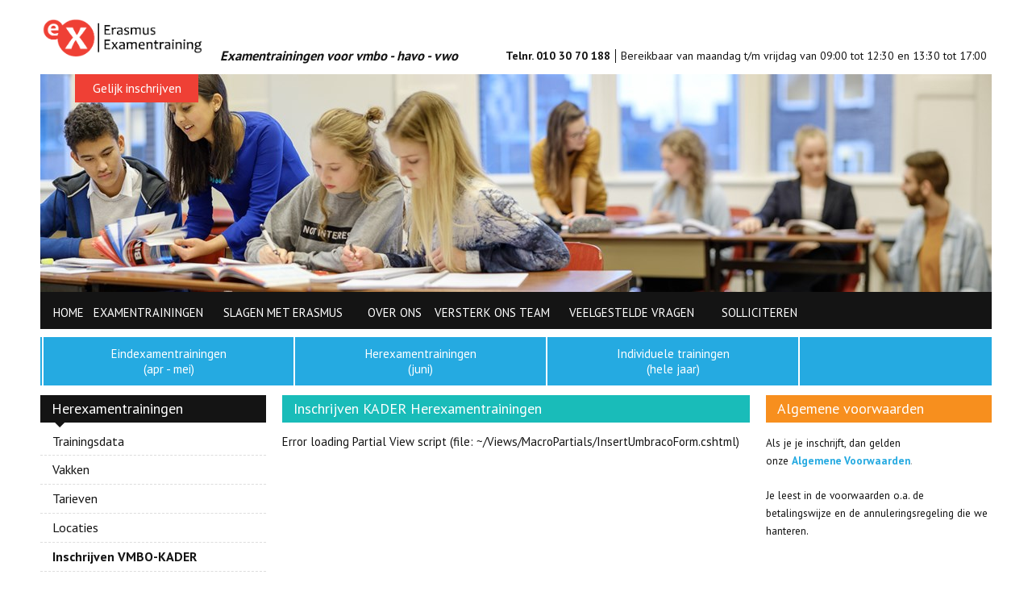

--- FILE ---
content_type: text/html; charset=utf-8
request_url: https://www.erasmusexamentraining.nl/herexamentrainingen/inschrijven-vmbo-kader/
body_size: 7399
content:


<!DOCTYPE html>
<html>
<head>
    <!-- set the encoding of your site -->
    <meta charset="UTF-8">
    <!-- set the viewport width and initial-scale on mobile devices -->
    <meta name="viewport" content="width=device-width, initial-scale=1.0 ">
    <title>Erasmus Examentraining - jij slaagt voor je eindexamen! </title>
    <link media="all" rel="stylesheet" href="/css/font-awesome.min.css">
    <link media="all" rel="stylesheet" href="/css/font-awesome.css">
    <link media="all" rel="stylesheet" href="/css/bootstrap.css">
    <!-- include the site stylesheet -->
    <link media="all" rel="stylesheet" href="/css/all.css?v=3">
    <link media="all" rel="stylesheet" href="/css/rte.css">
    <link href='https://fonts.googleapis.com/css?family=PT+Sans:400,700' rel='stylesheet' type='text/css'>
    <script>
		(function(i,s,o,g,r,a,m){i['GoogleAnalyticsObject']=r;i[r]=i[r]||function(){
		(i[r].q=i[r].q||[]).push(arguments)},i[r].l=1*new Date();a=s.createElement(o),
		m=s.getElementsByTagName(o)[0];a.async=1;a.src=g;m.parentNode.insertBefore(a,m)
		})(window,document,'script','https://www.google-analytics.com/analytics.js','ga');
		ga('create', 'UA-22333280-1', 'auto');
		ga('send', 'pageview');
    </script>
	<!-- Google Tag Manager -->
<script>(function(w,d,s,l,i){w[l]=w[l]||[];w[l].push({'gtm.start':
new Date().getTime(),event:'gtm.js'});var f=d.getElementsByTagName(s)[0],
j=d.createElement(s),dl=l!='dataLayer'?'&l='+l:'';j.async=true;j.src=
'https://www.googletagmanager.com/gtm.js?id='+i+dl;f.parentNode.insertBefore(j,f);
})(window,document,'script','dataLayer','GTM-WB9NK46B');</script>
<!-- End Google Tag Manager -->
    <script type="text/javascript" src="//ajax.googleapis.com/ajax/libs/jquery/1.11.1/jquery.min.js"></script>
	<script src="https://ajax.aspnetcdn.com/ajax/jquery.validate/1.13.1/jquery.validate.min.js"></script>
	<script src="https://ajax.aspnetcdn.com/ajax/mvc/5.1/jquery.validate.unobtrusive.min.js"></script>
</head>
<body class="home">
    <!-- main container of all the page elements -->
    <div id="wrapper">
        <main class="w1">
            <!-- header of the page -->
            <header id="header">
                <div class="container">
                    <div class="row">
                        <div class="col-lg-12">
                            <!-- page logo -->
                                <div class="logo">
                                    <a href="/">
                                        <img src="/media/24412/erasmus-examentraining-rgb-72-transparant.png" height="56" alt="Erasmus Examentraining">
                                    </a>
                                </div>
                            <span class="tagline visible-lg-inline-block">
                                Examentrainingen voor vmbo - havo - vwo
                            </span>
                            <!-- search form -->
                            <!-- eerste geen zoeken <form action="#" class="search-form">
                                <fieldset>
                                    <button><i class="fa fa-search"></i></button>
                                    <input type="search" placeholder="Zoeken...">
                                </fieldset>
                            </form>-->
                            <ul class="list">
                                <li><strong><a href="tel:Telnr.0103070188">Telnr. 010 30 70 188</a> </strong></li>
                                <li>Bereikbaar van maandag t/m vrijdag van 09:00 tot 12:30 en 13:30 tot 17:00</li>
                            </ul>
                        </div>
                    </div>
                    
<!-- carousel -->
<div class="carousel">
    <div class="mask">
        <div class="slideset">
            <div class="slide">
                <div style="height: 270px; background: url('/media/24458/web-erasmus-educatie-31.jpg?anchor=center&amp;mode=crop&amp;width=1180&amp;height=270&amp;rnd=131465850460000000') center"></div>
            </div>
        </div>
    </div>
    <div class="btn-holder">
            <div class="open-close">
                <a class="opener btn red" href="#">Gelijk inschrijven</a>
                <a href="inschrijven/" target="">
                    <div class="open-close-slide">
                        <div class="text-holder">
                            <p>
                                <strong>'Schrijf je gelijk in'</strong> 
                            </p>
                        </div>
                        <div class="btn red">Gelijk inschrijven</div>
                    </div>
                </a>
            </div>
    </div>
</div>

                        <!-- main navigation of the page -->
    <div class="nav-holder">
        <nav id="nav" class="mainNav">
            <a href="#" class="nav-opener">
                MENU
                <div class="menuIconBlock">
                    <div class="menuIcon"></div>
                    <div class="menuIcon"></div>
                    <div class="menuIcon"></div>
                </div>
            </a>
            <div class="nav-drop">
                <ul id="menu-nav">

                    
                    <li class=""><a href="/">HOME </a></li>

                        <li class="">
                            <a href="/examentrainingen/">Examentrainingen</a>

                                <ul class="drop">
                                        <li class="">
                                            <a href="/examentrainingen/onze-werkwijze/">Onze Werkwijze</a>
                                        </li>
                                        <li class="">
                                            <a href="/examentrainingen/voor-wie/">Voor wie?</a>
                                        </li>
                                        <li class="">
                                            <a href="/examentrainingen/trainingsperiodes/">Trainingsperiodes</a>
                                        </li>
                                        <li class="">
                                            <a href="/examentrainingen/tarieven/">Tarieven</a>
                                        </li>
                                        <li class="">
                                            <a href="/examentrainingen/ervaringen/">Ervaringen</a>
                                        </li>
                                        <li class="">
                                            <a href="/examentrainingen/inschrijven/">Inschrijven</a>
                                        </li>
                                </ul>
                        </li>
                        <li class="">
                            <a href="/slagen-met-erasmus/">Slagen met Erasmus</a>

                                <ul class="drop">
                                        <li class="">
                                            <a href="/slagen-met-erasmus/slagingsgarantie/">Slagingsgarantie</a>
                                        </li>
                                        <li class="">
                                            <a href="/slagen-met-erasmus/examentrainers/">Examentrainers</a>
                                        </li>
                                </ul>
                        </li>
                        <li class="">
                            <a href="/over-ons/">Over ons</a>

                                <ul class="drop">
                                        <li class="">
                                            <a href="/over-ons/erasmus-education/">Erasmus Education</a>
                                        </li>
                                        <li class="">
                                            <a href="/over-ons/in-de-media/">In de media</a>
                                        </li>
                                        <li class="">
                                            <a href="/over-ons/werken-bij/">Werken bij</a>
                                        </li>
                                        <li class="">
                                            <a href="/over-ons/contact/">Contact</a>
                                        </li>
                                        <li class="">
                                            <a href="/over-ons/missie-en-visie/">Missie en visie</a>
                                        </li>
                                </ul>
                        </li>
                        <li class="">
                            <a href="/versterk-ons-team/">Versterk ons team</a>

                                <ul class="drop">
                                        <li class="">
                                            <a href="/versterk-ons-team/bijles-en-examentraining-geven/">Bijles en examentraining geven</a>
                                        </li>
                                        <li class="">
                                            <a href="/versterk-ons-team/rekentrainingen-geven/">Rekentrainingen geven</a>
                                        </li>
                                </ul>
                        </li>
                        <li class="">
                            <a href="/veelgestelde-vragen/">Veelgestelde vragen</a>

                                <ul class="drop">
                                        <li class="">
                                            <a href="/veelgestelde-vragen/aanmelden-training/">Aanmelden training</a>
                                        </li>
                                        <li class="">
                                            <a href="/veelgestelde-vragen/annulering/">Annulering</a>
                                        </li>
                                        <li class="">
                                            <a href="/veelgestelde-vragen/betaling/">Betaling</a>
                                        </li>
                                        <li class="">
                                            <a href="/veelgestelde-vragen/bijles/">Bijles</a>
                                        </li>
                                        <li class="">
                                            <a href="/veelgestelde-vragen/btw/">BTW</a>
                                        </li>
                                        <li class="">
                                            <a href="/veelgestelde-vragen/een-dag-training-volgen/">Een dag training volgen</a>
                                        </li>
                                        <li class="">
                                            <a href="/veelgestelde-vragen/groepsgrootte/">Groepsgrootte</a>
                                        </li>
                                        <li class="">
                                            <a href="/veelgestelde-vragen/meenemen/">Meenemen</a>
                                        </li>
                                        <li class="">
                                            <a href="/veelgestelde-vragen/persoonsgegevens/">Persoonsgegevens</a>
                                        </li>
                                        <li class="">
                                            <a href="/veelgestelde-vragen/tijden-trainingen/">Tijden trainingen</a>
                                        </li>
                                        <li class="">
                                            <a href="/veelgestelde-vragen/ziek-of-verhinderd/">Ziek of verhinderd</a>
                                        </li>
                                </ul>
                        </li>
                        <li class="">
                            <a href="/solliciteren/">Solliciteren</a>

                        </li>
					
                </ul>
                <!--<ul class="log-in">
                        <li><a href="#">INLOGGEN</a></li>
                    </ul>-->
					
            </div>
					
        </nav>
    </div>

					
                    <div class="hidden-lg hidden-md hidden-sm carouselMobile">
                        
<!-- carousel -->
<div class="carousel">
    <div class="mask">
        <div class="slideset">
            <div class="slide">
                <div style="height: 270px; background: url('/media/24458/web-erasmus-educatie-31.jpg?anchor=center&amp;mode=crop&amp;width=1180&amp;height=270&amp;rnd=131465850460000000') center"></div>
            </div>
        </div>
    </div>
    <div class="btn-holder">
            <div class="open-close">
                <a class="opener btn red" href="#">Gelijk inschrijven</a>
                <a href="inschrijven/" target="">
                    <div class="open-close-slide">
                        <div class="text-holder">
                            <p>
                                <strong>'Schrijf je gelijk in'</strong> 
                            </p>
                        </div>
                        <div class="btn red">Gelijk inschrijven</div>
                    </div>
                </a>
            </div>
    </div>
</div>

                    </div>

                    <div class="hidden-lg hidden-md hidden-sm aanvraagMobile">
                        

<div class="col-lg-3 col-lg-pull-6 col-md-4 col-sm-4">
    <!-- sidebar (aside) widget-->
    <div class="region">
        <div class="holder">

            <a href="/herexamentrainingen/">
                <h1 class="black">
Herexamentrainingen                </h1>
            </a>

                <ul>
                                <li class="">
                                    <a href="/herexamentrainingen/trainingsdata/">Trainingsdata</a>
                                </li>
                                <li class="">
                                    <a href="/herexamentrainingen/vakken/">Vakken</a>
                                </li>
                                <li class="">
                                    <a href="/herexamentrainingen/tarieven/">Tarieven</a>
                                </li>
                                <li class="">
                                    <a href="/herexamentrainingen/locaties/">Locaties</a>
                                </li>
                                <li class="active-left-menu">
                                    <a href="/herexamentrainingen/inschrijven-vmbo-kader/">Inschrijven VMBO-KADER</a>
                                </li>
                                <li class="">
                                    <a href="/herexamentrainingen/inschrijven-vmbo-gtl/">Inschrijven VMBO-GTL</a>
                                </li>
                                <li class="">
                                    <a href="/herexamentrainingen/inschrijven-havo/">Inschrijven HAVO</a>
                                </li>
                                <li class="">
                                    <a href="/herexamentrainingen/inschrijven-vwo/">Inschrijven VWO</a>
                                </li>
                                <li class="">
                                    <a href="/herexamentrainingen/wachtlijst/">Wachtlijst</a>
                                </li>
                                <li class="">
                                    <a href="/herexamentrainingen/inschrijven-wachtlijst/">Inschrijven wachtlijst</a>
                                </li>
                </ul>
            
        </div>

            <a href="inschrijven/" target="" class="btn red visible-xs">Gelijk inschrijven</a>
    </div>
</div>

                    </div>

                    
    <div class="subnavigation blue">
        <nav id="nav">
                <a href="#" class="nav-opener-sub"><strong>Kies je examentraining</strong></a>
            <div class="subnavigation-container nav-drop">
                <ul id="menu-nav">
                    <li class="subsub ">
                                                
                            <a href="#" class="nav-opener-subsub" >Eindexamentrainingen <br />(apr - mei)</a>
                            <ul class="drop dropsubsub">
                                <li>
                                    <a href="/meerdaagse-eindexamentrainingen/" class="" >Eindexamentrainingen <br />(apr - mei)</a>
                                </li>
                                    <li class="subsubmenuitem">
                                        <a href="/meerdaagse-eindexamentrainingen/trainingsdata/">Trainingsdata</a>
                                    </li>
                                    <li class="subsubmenuitem">
                                        <a href="/meerdaagse-eindexamentrainingen/vakken/">Vakken</a>
                                    </li>
                                    <li class="subsubmenuitem">
                                        <a href="/meerdaagse-eindexamentrainingen/tarieven/">Tarieven</a>
                                    </li>
                                    <li class="subsubmenuitem">
                                        <a href="/meerdaagse-eindexamentrainingen/locaties/">Locaties</a>
                                    </li>
                                    <li class="subsubmenuitem">
                                        <a href="/meerdaagse-eindexamentrainingen/inschrijven-basis/">Inschrijven BASIS</a>
                                    </li>
                                    <li class="subsubmenuitem">
                                        <a href="/meerdaagse-eindexamentrainingen/inschrijven-kader/">Inschrijven KADER</a>
                                    </li>
                                    <li class="subsubmenuitem">
                                        <a href="/meerdaagse-eindexamentrainingen/inschrijven-vmbo-gtl/">Inschrijven VMBO-GTL</a>
                                    </li>
                                    <li class="subsubmenuitem">
                                        <a href="/meerdaagse-eindexamentrainingen/inschrijven-havo/">Inschrijven HAVO</a>
                                    </li>
                                    <li class="subsubmenuitem">
                                        <a href="/meerdaagse-eindexamentrainingen/inschrijven-vwo/">Inschrijven VWO</a>
                                    </li>
                            </ul>

                    </li>
                    <li class="subsub ">
                                                
                            <a href="#" class="nav-opener-subsub" >Herexamentrainingen <br />(juni)</a>
                            <ul class="drop dropsubsub">
                                <li>
                                    <a href="/herexamentrainingen/" class="" >Herexamentrainingen <br />(juni)</a>
                                </li>
                                    <li class="subsubmenuitem">
                                        <a href="/herexamentrainingen/trainingsdata/">Trainingsdata</a>
                                    </li>
                                    <li class="subsubmenuitem">
                                        <a href="/herexamentrainingen/vakken/">Vakken</a>
                                    </li>
                                    <li class="subsubmenuitem">
                                        <a href="/herexamentrainingen/tarieven/">Tarieven</a>
                                    </li>
                                    <li class="subsubmenuitem">
                                        <a href="/herexamentrainingen/locaties/">Locaties</a>
                                    </li>
                                    <li class="subsubmenuitem">
                                        <a href="/herexamentrainingen/inschrijven-vmbo-kader/">Inschrijven VMBO-KADER</a>
                                    </li>
                                    <li class="subsubmenuitem">
                                        <a href="/herexamentrainingen/inschrijven-vmbo-gtl/">Inschrijven VMBO-GTL</a>
                                    </li>
                                    <li class="subsubmenuitem">
                                        <a href="/herexamentrainingen/inschrijven-havo/">Inschrijven HAVO</a>
                                    </li>
                                    <li class="subsubmenuitem">
                                        <a href="/herexamentrainingen/inschrijven-vwo/">Inschrijven VWO</a>
                                    </li>
                                    <li class="subsubmenuitem">
                                        <a href="/herexamentrainingen/wachtlijst/">Wachtlijst</a>
                                    </li>
                                    <li class="subsubmenuitem">
                                        <a href="/herexamentrainingen/inschrijven-wachtlijst/">Inschrijven wachtlijst</a>
                                    </li>
                            </ul>

                    </li>
                    <li class="subsub ">
                                                
                            <a href="#" class="nav-opener-subsub" >Individuele trainingen <br />(hele jaar)</a>
                            <ul class="drop dropsubsub">
                                <li>
                                    <a href="/individuele-examentraining/" class="" >Individuele trainingen <br />(hele jaar)</a>
                                </li>
                                    <li class="subsubmenuitem">
                                        <a href="/individuele-examentraining/mogelijkheden/">Mogelijkheden</a>
                                    </li>
                                    <li class="subsubmenuitem">
                                        <a href="/individuele-examentraining/tarieven/">Tarieven</a>
                                    </li>
                                    <li class="subsubmenuitem">
                                        <a href="/individuele-examentraining/inschrijven/">Inschrijven</a>
                                    </li>
                            </ul>

                    </li>
                </ul>
            </div>

        </nav>
    </div>


                </div>
            </header>

            <main role="main" id="main">
                <div class="container">
                    <div class="row">
                        
                        

                        
<div class="col-lg-6 col-lg-push-3 col-md-8 col-sm-8" style="margin-bottom: 1em;">
    <!-- contain the main content of the page -->
    <div id="content">
        <h1>Inschrijven KADER Herexamentrainingen</h1>
        <div class="content-holder">
            
                
            Error loading Partial View script (file: ~/Views/MacroPartials/InsertUmbracoForm.cshtml)
<p> </p>
        </div>
    </div>
</div>

                        <div class="hidden-xs">
                            

<div class="col-lg-3 col-lg-pull-6 col-md-4 col-sm-4">
    <!-- sidebar (aside) widget-->
    <div class="region">
        <div class="holder">

            <a href="/herexamentrainingen/">
                <h1 class="black">
Herexamentrainingen                </h1>
            </a>

                <ul>
                                <li class="">
                                    <a href="/herexamentrainingen/trainingsdata/">Trainingsdata</a>
                                </li>
                                <li class="">
                                    <a href="/herexamentrainingen/vakken/">Vakken</a>
                                </li>
                                <li class="">
                                    <a href="/herexamentrainingen/tarieven/">Tarieven</a>
                                </li>
                                <li class="">
                                    <a href="/herexamentrainingen/locaties/">Locaties</a>
                                </li>
                                <li class="active-left-menu">
                                    <a href="/herexamentrainingen/inschrijven-vmbo-kader/">Inschrijven VMBO-KADER</a>
                                </li>
                                <li class="">
                                    <a href="/herexamentrainingen/inschrijven-vmbo-gtl/">Inschrijven VMBO-GTL</a>
                                </li>
                                <li class="">
                                    <a href="/herexamentrainingen/inschrijven-havo/">Inschrijven HAVO</a>
                                </li>
                                <li class="">
                                    <a href="/herexamentrainingen/inschrijven-vwo/">Inschrijven VWO</a>
                                </li>
                                <li class="">
                                    <a href="/herexamentrainingen/wachtlijst/">Wachtlijst</a>
                                </li>
                                <li class="">
                                    <a href="/herexamentrainingen/inschrijven-wachtlijst/">Inschrijven wachtlijst</a>
                                </li>
                </ul>
            
        </div>

            <a href="inschrijven/" target="" class="btn red visible-xs">Gelijk inschrijven</a>
    </div>
</div>

                        </div>

                            <div class="col-lg-3 col-md-4 col-sm-4">


<div class="col-md-12 col-no-gutter">
	<div class="widget">
		<h1 style="background-color:#f78f1e">Algemene voorwaarden</h1>
		<p><span><span style="font-size: 10pt;">Als je je inschrijft, dan gelden <br />onze </span><a href="/media/125064/algemene-voorwaarden-2024-2025-l-herexamentrainingen-v214.pdf" title="Algemene voorwaarden 2024 - 2025 l Herexamentrainingen v2.14.pdf"><span class="textBlue"><strong><span style="font-size: 10pt;">Algemene Voorwaarden</span></strong></span></a><span><a href="/media/125064/algemene-voorwaarden-2024-2025-l-herexamentrainingen-v214.pdf" title="Algemene voorwaarden 2024 - 2025 l Herexamentrainingen v2.14.pdf"><span style="font-size: 10pt;">. </span></a><br /><br /><span><span><span style="font-size: 10pt;">Je leest in de voorwaarden o.a. de betalingswijze en de annuleringsregeling die we hanteren.</span></span></span></span></span></p>
		</div>
</div>    </div>

                    </div>
                </div>
            </main>
        </main>


<!-- footer of the page -->
<footer id="footer">
    <div class="container">
        <div class="row">
            <div class="col-lg-12">
                <ul class="list-info">
                    <li>Erasmus Examentraining</li>
                    <li><a href="mailto:info@erasmuseducation.nl">info@erasmuseducation.nl</a></li>
                    <li>
                        <a href="tel:Telnr.0103070188">Telnr. 010 30 70 188</a>
                </li>
                <li>Bereikbaar van maandag t/m vrijdag van 09:00 tot 12:30 en 13:30 tot 17:00</li>
            </ul>
        </div>
    </div>
</div>
<div class="footer-holder">
    <div class="frame">
        <div class="container">
            <div class="row">
                <div class="col-lg-2 col-md-3 col-sm-3">
                    <div class="column">
                        <strong class="title"><a href="/inschrijven/">Inschrijven Examentraining</a></strong>
                        <ul class="footer-nav">
                            <li><a href="/inschrijven/vmbo-examentrainingen/">Inschrijven VMBO</a></li>
                            <li><a href="/inschrijven/havo-examentrainingen/">Inschrijven HAVO</a></li>
                            <li><a href="/inschrijven/vwo-examentrainingen/">Inschrijven VWO</a></li>
                        </ul>
                    </div>
                </div>
                <div class="col-lg-3 col-md-3 col-sm-3">
                    <div class="column item-1">
                        <strong class="title"><a href="/examentrainingen/onze-werkwijze/">Info Trainingen</a></strong>
                        <ul class="footer-nav">
                            <li><a href="/1-daagse-examentrainingen/">Kerst- en voorjaarstrainingen</a></li>
                            <li><a href="/meerdaagse-eindexamentrainingen/">Eindexamentrainingen</a></li>
                            <li><a href="/2-daagse-herexamentraining/">Herexamentrainingen</a></li>
                            <li><a href="/individuele-examentraining/">Individuele trainingen</a></li>
						</ul>
						<strong class="title"><a href="/examentrainingen/trainingsperiodes/">Trainingsdata</a></strong>
                        <ul class="footer-nav">
                            <li><a href="/1-daagse-examentrainingen/trainingsdata/">Kerst- en voorjaarstrainingen</a></li>
                            <li><a href="/meerdaagse-eindexamentrainingen/trainingsdata/">Eindexamentrainingen</a></li>
                            <li><a href="/2-daagse-herexamentraining/trainingsdata/">Herexamentrainingen</a></li>
                        </ul>
                    </div>
                </div>
                <div class="col-lg-2 col-md-3 col-sm-3">
                    <div class="column item-2">
                        <strong class="title"><a href="/examentrainingen/tarieven/">Tarieven</a></strong>
                        <ul class="footer-nav">
                            <li><a href="/1-daagse-examentrainingen/tarieven">Kerst- en voorjaarstrainingen</a></li>
                            <li><a href="/meerdaagse-eindexamentrainingen/tarieven">Eindexamentrainingen</a></li>
							<li><a href="/2-daagse-herexamentraining/tarieven">Herexamentrainingen</a></li>
                            <li><a href="/individuele-examentraining/tarieven">Individuele trainingen</a></li>
                        </ul>
                    </div>
                </div>
                <div class="col-lg-3 col-md-3 col-sm-3">
                    <div class="column item-3">
						<strong class="title"><a href="/veelgestelde-vragen/">Veelgestelde vragen</a></strong>
                        <ul class="footer-nav">
							<li><a href="/veelgestelde-vragen/aanmelden-training/">Aanmelden training</a></li>
                            <li><a href="/veelgestelde-vragen/annulering/">Annulering</a></li>
                            <li><a href="/veelgestelde-vragen/betaling/">Betaling</a></li>
							<li><a href="/veelgestelde-vragen/bijles/">Bijles</a></li>
                            <li><a href="/veelgestelde-vragen/btw/">BTW</a></li>
                            <li><a href="/veelgestelde-vragen/een-dag-training-volgen/">Een dag training volgen</a></li>
							<li><a href="/veelgestelde-vragen/groepsgrootte/">Groepsgrootte</a></li>
                            <li><a href="/veelgestelde-vragen/meenemen/">Meenemen</a></li>
                            <li><a href="/veelgestelde-vragen/ziek-of-verhinderd/">Ziek of verhinderd</a></li>
                        </ul>
                    </div>
                </div>
                <div class="col-lg-2 hidden-md hidden-sm">
                    <div class="column item-4">
                        <strong class="title"><a href="/over-ons/erasmus-education/">Over ons</a></strong>
                        <ul class="footer-nav">
                            <li><a href="/over-ons/in-de-media/">In de media</a></li>
                            <li><a href="/over-ons/werken-bij/">Werken bij</a></li>
							<li><a href="/over-ons/contact/">Contact</a></li>
							<li><a href="http://erasmusbijles.nl/">Erasmus Bijles</a></li>
                        </ul>
                    </div>
                </div>
            </div>
        </div>
    </div>
    <div class="container">
        <div class="row">
            <div class="col-lg-12">
                <span class="copyright">&copy; 2018 Erasmus Education</span>
                <div class="box">
                    <!-- social networks -->
                    <ul class="social-networks">
                        <li><a><i class="fa fa-google-plus"></i></a></li>
                        <li><a href=""><i class="fa fa-twitter"></i></a></li>
                        <li><a href="https://www.facebook.com/ErasmusEducation/"><i class="fa fa-facebook"></i></a></li>
                    </ul>
                    <a href="#wrapper" class="back-top"><span>Terug naar boven</span> <i class="fa fa-upload"></i></a>
                </div>
            </div>
        </div>
    </div>
</div>
</footer>
						
						<!-- examentraining Footer -->
    </div>
    <!-- include jQuery library -->
    <script type="text/javascript">window.jQuery || document.write('<script src="js/jquery-1.11.1.min.js"><\/script>')</script>
    <!-- include custom JavaScript -->
    <script type="text/javascript" src="/scripts/js/jquery.main.js"></script>
	<!-- begin olark code -->
	<script type="text/javascript" async=""> ;(function(o,l,a,r,k,y){if(o.olark)return; r="script";y=l.createElement(r);r=l.getElementsByTagName(r)[0]; y.async=1;y.src="//"+a;r.parentNode.insertBefore(y,r); y=o.olark=function(){k.s.push(arguments);k.t.push(+new Date)}; y.extend=function(i,j){y("extend",i,j)}; y.identify=function(i){y("identify",k.i=i)}; y.configure=function(i,j){y("configure",i,j);k.c[i]=j}; k=y._={s:[],t:[+new Date],c:{},l:a}; })(window,document,"static.olark.com/jsclient/loader.js");
	/* custom configuration goes here (www.olark.com/documentation) */
	olark.identify('2305-187-10-3843');</script>
	<!-- end olark code -->
	<script type="text/javascript">

$(document).ready(function() {

  $('form').submit(function(){
        ga('send', 'event', 'Aanmelding', 'Herexamen', 'VMBO');
  });

});
</script>
<!-- Google Tag Manager (noscript) -->
<noscript><iframe src=https://www.googletagmanager.com/ns.html?id=GTM-WB9NK46B
height="0" width="0" style="display:none;visibility:hidden"></iframe></noscript>
<!-- End Google Tag Manager (noscript) -->
<!-- Hotjar Tracking Code for www.erasmusexamentraining.nl -->
<script>
    (function(h,o,t,j,a,r){
        h.hj=h.hj||function(){(h.hj.q=h.hj.q||[]).push(arguments)};
        h._hjSettings={hjid:742795,hjsv:6};
        a=o.getElementsByTagName('head')[0];
        r=o.createElement('script');r.async=1;
        r.src=t+h._hjSettings.hjid+j+h._hjSettings.hjsv;
        a.appendChild(r);
    })(window,document,'https://static.hotjar.com/c/hotjar-','.js?sv=');
</script>
</body>
</html>

--- FILE ---
content_type: text/css
request_url: https://www.erasmusexamentraining.nl/css/font-awesome.css
body_size: 6094
content:
/*!
 *  Font Awesome 4.2.0 by @davegandy - http://fontawesome.io - @fontawesome
 *  License - http://fontawesome.io/license (Font: SIL OFL 1.1, CSS: MIT License)
 */@font-face {
	font-family: "FontAwesome";
	src: url("../css/fonts/fontawesome-webfont.eot?v=4.2.0");
	src: url("../css/fonts/fontawesome-webfont.eot?#iefix&v=4.2.0") format("embedded-opentype"),url("../css/fonts/fontawesome-webfont.woff?v=4.2.0") format("woff"),url("../css/fonts/fontawesome-webfont.ttf?v=4.2.0") format("truetype"),url("../css/fonts/fontawesome-webfont.svg?v=4.2.0#fontawesomeregular") format("svg");
	font-weight: normal;
	font-style: normal;
}.fa {
	display: inline-block;
	font: normal normal normal 14px/1 FontAwesome;
	font-size: inherit;
	text-rendering: auto;
	-webkit-font-smoothing: antialiased;
	-moz-osx-font-smoothing: grayscale;
}.fa-lg {
	font-size: 1.33333333em;
	line-height: .75em;
	vertical-align: -15%;
}.fa-2x {
	font-size: 2em;
}.fa-3x {
	font-size: 3em;
}.fa-4x {
	font-size: 4em;
}.fa-5x {
	font-size: 5em;
}.fa-fw {
	width: 1.28571429em;
	text-align: center;
}.fa-ul {
	padding-left: 0;
	margin-left: 2.14285714em;
	list-style-type: none;
}.fa-ul > li {
	position: relative;
}.fa-li {
	position: absolute;
	left: -2.14285714em;
	width: 2.14285714em;
	top: .14285714em;
	text-align: center;
}.fa-li.fa-lg {
	left: -1.85714286em;
}.fa-border {
	padding: .2em .25em .15em;
	border: solid .08em #eee;
	border-radius: .1em;
}.pull-right {
	float: right;
}.pull-left {
	float: left;
}.fa.pull-left {
	margin-right: .3em;
}.fa.pull-right {
	margin-left: .3em;
}.fa-spin {
	-webkit-animation: fa-spin 2s infinite linear;
	animation: fa-spin 2s infinite linear;
}@-webkit-keyframes fa-spin {
	0% {
		-webkit-transform: rotate(0deg);
		transform: rotate(0deg);
	}100% {
		-webkit-transform: rotate(359deg);
		transform: rotate(359deg);
	}
}@keyframes fa-spin {
	0% {
		-webkit-transform: rotate(0deg);
		transform: rotate(0deg);
	}100% {
		-webkit-transform: rotate(359deg);
		transform: rotate(359deg);
	}
}.fa-rotate-90 {
	filter:progid:DXImageTransform.Microsoft.BasicImage(rotation=1);
	-webkit-transform: rotate(90deg);
	-ms-transform: rotate(90deg);
	transform: rotate(90deg);
}.fa-rotate-180 {
	filter:progid:DXImageTransform.Microsoft.BasicImage(rotation=2);
	-webkit-transform: rotate(180deg);
	-ms-transform: rotate(180deg);
	transform: rotate(180deg);
}.fa-rotate-270 {
	filter:progid:DXImageTransform.Microsoft.BasicImage(rotation=3);
	-webkit-transform: rotate(270deg);
	-ms-transform: rotate(270deg);
	transform: rotate(270deg);
}.fa-flip-horizontal {
	filter:progid:DXImageTransform.Microsoft.BasicImage(rotation=0, mirror=1);
	-webkit-transform: scale(-1, 1);
	-ms-transform: scale(-1, 1);
	transform: scale(-1, 1);
}.fa-flip-vertical {
	filter:progid:DXImageTransform.Microsoft.BasicImage(rotation=2, mirror=1);
	-webkit-transform: scale(1, -1);
	-ms-transform: scale(1, -1);
	transform: scale(1, -1);
}:root .fa-rotate-90,
:root .fa-rotate-180,
:root .fa-rotate-270,
:root .fa-flip-horizontal,
:root .fa-flip-vertical {
	-webkit-filter: none;
	filter: none;
}.fa-stack {
	position: relative;
	display: inline-block;
	width: 2em;
	height: 2em;
	line-height: 2em;
	vertical-align: middle;
}.fa-stack-1x,
.fa-stack-2x {
	position: absolute;
	left: 0;
	width: 100%;
	text-align: center;
}.fa-stack-1x {
	line-height: inherit;
}.fa-stack-2x {
	font-size: 2em;
}.fa-inverse {
	color: #fff;
}.fa-glass:before {
	content: "\f000";
}.fa-music:before {
	content: "\f001";
}.fa-search:before {
	content: "\f002";
}.fa-envelope-o:before {
	content: "\f003";
}.fa-heart:before {
	content: "\f004";
}.fa-star:before {
	content: "\f005";
}.fa-star-o:before {
	content: "\f006";
}.fa-user:before {
	content: "\f007";
}.fa-film:before {
	content: "\f008";
}.fa-th-large:before {
	content: "\f009";
}.fa-th:before {
	content: "\f00a";
}.fa-th-list:before {
	content: "\f00b";
}.fa-check:before {
	content: "\f00c";
}.fa-remove:before,
.fa-close:before,
.fa-times:before {
	content: "\f00d";
}.fa-search-plus:before {
	content: "\f00e";
}.fa-search-minus:before {
	content: "\f010";
}.fa-power-off:before {
	content: "\f011";
}.fa-signal:before {
	content: "\f012";
}.fa-gear:before,
.fa-cog:before {
	content: "\f013";
}.fa-trash-o:before {
	content: "\f014";
}.fa-home:before {
	content: "\f015";
}.fa-file-o:before {
	content: "\f016";
}.fa-clock-o:before {
	content: "\f017";
}.fa-road:before {
	content: "\f018";
}.fa-download:before {
	content: "\f019";
}.fa-arrow-circle-o-down:before {
	content: "\f01a";
}.fa-arrow-circle-o-up:before {
	content: "\f01b";
}.fa-inbox:before {
	content: "\f01c";
}.fa-play-circle-o:before {
	content: "\f01d";
}.fa-rotate-right:before,
.fa-repeat:before {
	content: "\f01e";
}.fa-refresh:before {
	content: "\f021";
}.fa-list-alt:before {
	content: "\f022";
}.fa-lock:before {
	content: "\f023";
}.fa-flag:before {
	content: "\f024";
}.fa-headphones:before {
	content: "\f025";
}.fa-volume-off:before {
	content: "\f026";
}.fa-volume-down:before {
	content: "\f027";
}.fa-volume-up:before {
	content: "\f028";
}.fa-qrcode:before {
	content: "\f029";
}.fa-barcode:before {
	content: "\f02a";
}.fa-tag:before {
	content: "\f02b";
}.fa-tags:before {
	content: "\f02c";
}.fa-book:before {
	content: "\f02d";
}.fa-bookmark:before {
	content: "\f02e";
}.fa-print:before {
	content: "\f02f";
}.fa-camera:before {
	content: "\f030";
}.fa-font:before {
	content: "\f031";
}.fa-bold:before {
	content: "\f032";
}.fa-italic:before {
	content: "\f033";
}.fa-text-height:before {
	content: "\f034";
}.fa-text-width:before {
	content: "\f035";
}.fa-align-left:before {
	content: "\f036";
}.fa-align-center:before {
	content: "\f037";
}.fa-align-right:before {
	content: "\f038";
}.fa-align-justify:before {
	content: "\f039";
}.fa-list:before {
	content: "\f03a";
}.fa-dedent:before,
.fa-outdent:before {
	content: "\f03b";
}.fa-indent:before {
	content: "\f03c";
}.fa-video-camera:before {
	content: "\f03d";
}.fa-photo:before,
.fa-image:before,
.fa-picture-o:before {
	content: "\f03e";
}.fa-pencil:before {
	content: "\f040";
}.fa-map-marker:before {
	content: "\f041";
}.fa-adjust:before {
	content: "\f042";
}.fa-tint:before {
	content: "\f043";
}.fa-edit:before,
.fa-pencil-square-o:before {
	content: "\f044";
}.fa-share-square-o:before {
	content: "\f045";
}.fa-check-square-o:before {
	content: "\f046";
}.fa-arrows:before {
	content: "\f047";
}.fa-step-backward:before {
	content: "\f048";
}.fa-fast-backward:before {
	content: "\f049";
}.fa-backward:before {
	content: "\f04a";
}.fa-play:before {
	content: "\f04b";
}.fa-pause:before {
	content: "\f04c";
}.fa-stop:before {
	content: "\f04d";
}.fa-forward:before {
	content: "\f04e";
}.fa-fast-forward:before {
	content: "\f050";
}.fa-step-forward:before {
	content: "\f051";
}.fa-eject:before {
	content: "\f052";
}.fa-chevron-left:before {
	content: "\f053";
}.fa-chevron-right:before {
	content: "\f054";
}.fa-plus-circle:before {
	content: "\f055";
}.fa-minus-circle:before {
	content: "\f056";
}.fa-times-circle:before {
	content: "\f057";
}.fa-check-circle:before {
	content: "\f058";
}.fa-question-circle:before {
	content: "\f059";
}.fa-info-circle:before {
	content: "\f05a";
}.fa-crosshairs:before {
	content: "\f05b";
}.fa-times-circle-o:before {
	content: "\f05c";
}.fa-check-circle-o:before {
	content: "\f05d";
}.fa-ban:before {
	content: "\f05e";
}.fa-arrow-left:before {
	content: "\f060";
}.fa-arrow-right:before {
	content: "\f061";
}.fa-arrow-up:before {
	content: "\f062";
}.fa-arrow-down:before {
	content: "\f063";
}.fa-mail-forward:before,
.fa-share:before {
	content: "\f064";
}.fa-expand:before {
	content: "\f065";
}.fa-compress:before {
	content: "\f066";
}.fa-plus:before {
	content: "\f067";
}.fa-minus:before {
	content: "\f068";
}.fa-asterisk:before {
	content: "\f069";
}.fa-exclamation-circle:before {
	content: "\f06a";
}.fa-gift:before {
	content: "\f06b";
}.fa-leaf:before {
	content: "\f06c";
}.fa-fire:before {
	content: "\f06d";
}.fa-eye:before {
	content: "\f06e";
}.fa-eye-slash:before {
	content: "\f070";
}.fa-warning:before,
.fa-exclamation-triangle:before {
	content: "\f071";
}.fa-plane:before {
	content: "\f072";
}.fa-calendar:before {
	content: "\f073";
}.fa-random:before {
	content: "\f074";
}.fa-comment:before {
	content: "\f075";
}.fa-magnet:before {
	content: "\f076";
}.fa-chevron-up:before {
	content: "\f077";
}.fa-chevron-down:before {
	content: "\f078";
}.fa-retweet:before {
	content: "\f079";
}.fa-shopping-cart:before {
	content: "\f07a";
}.fa-folder:before {
	content: "\f07b";
}.fa-folder-open:before {
	content: "\f07c";
}.fa-arrows-v:before {
	content: "\f07d";
}.fa-arrows-h:before {
	content: "\f07e";
}.fa-bar-chart-o:before,
.fa-bar-chart:before {
	content: "\f080";
}.fa-twitter-square:before {
	content: "\f081";
}.fa-facebook-square:before {
	content: "\f082";
}.fa-camera-retro:before {
	content: "\f083";
}.fa-key:before {
	content: "\f084";
}.fa-gears:before,
.fa-cogs:before {
	content: "\f085";
}.fa-comments:before {
	content: "\f086";
}.fa-thumbs-o-up:before {
	content: "\f087";
}.fa-thumbs-o-down:before {
	content: "\f088";
}.fa-star-half:before {
	content: "\f089";
}.fa-heart-o:before {
	content: "\f08a";
}.fa-sign-out:before {
	content: "\f08b";
}.fa-linkedin-square:before {
	content: "\f08c";
}.fa-thumb-tack:before {
	content: "\f08d";
}.fa-external-link:before {
	content: "\f08e";
}.fa-sign-in:before {
	content: "\f090";
}.fa-trophy:before {
	content: "\f091";
}.fa-github-square:before {
	content: "\f092";
}.fa-upload:before {
	content: "\f093";
}.fa-lemon-o:before {
	content: "\f094";
}.fa-phone:before {
	content: "\f095";
}.fa-square-o:before {
	content: "\f096";
}.fa-bookmark-o:before {
	content: "\f097";
}.fa-phone-square:before {
	content: "\f098";
}.fa-twitter:before {
	content: "\f099";
}.fa-facebook:before {
	content: "\f09a";
}.fa-github:before {
	content: "\f09b";
}.fa-unlock:before {
	content: "\f09c";
}.fa-credit-card:before {
	content: "\f09d";
}.fa-rss:before {
	content: "\f09e";
}.fa-hdd-o:before {
	content: "\f0a0";
}.fa-bullhorn:before {
	content: "\f0a1";
}.fa-bell:before {
	content: "\f0f3";
}.fa-certificate:before {
	content: "\f0a3";
}.fa-hand-o-right:before {
	content: "\f0a4";
}.fa-hand-o-left:before {
	content: "\f0a5";
}.fa-hand-o-up:before {
	content: "\f0a6";
}.fa-hand-o-down:before {
	content: "\f0a7";
}.fa-arrow-circle-left:before {
	content: "\f0a8";
}.fa-arrow-circle-right:before {
	content: "\f0a9";
}.fa-arrow-circle-up:before {
	content: "\f0aa";
}.fa-arrow-circle-down:before {
	content: "\f0ab";
}.fa-globe:before {
	content: "\f0ac";
}.fa-wrench:before {
	content: "\f0ad";
}.fa-tasks:before {
	content: "\f0ae";
}.fa-filter:before {
	content: "\f0b0";
}.fa-briefcase:before {
	content: "\f0b1";
}.fa-arrows-alt:before {
	content: "\f0b2";
}.fa-group:before,
.fa-users:before {
	content: "\f0c0";
}.fa-chain:before,
.fa-link:before {
	content: "\f0c1";
}.fa-cloud:before {
	content: "\f0c2";
}.fa-flask:before {
	content: "\f0c3";
}.fa-cut:before,
.fa-scissors:before {
	content: "\f0c4";
}.fa-copy:before,
.fa-files-o:before {
	content: "\f0c5";
}.fa-paperclip:before {
	content: "\f0c6";
}.fa-save:before,
.fa-floppy-o:before {
	content: "\f0c7";
}.fa-square:before {
	content: "\f0c8";
}.fa-navicon:before,
.fa-reorder:before,
.fa-bars:before {
	content: "\f0c9";
}.fa-list-ul:before {
	content: "\f0ca";
}.fa-list-ol:before {
	content: "\f0cb";
}.fa-strikethrough:before {
	content: "\f0cc";
}.fa-underline:before {
	content: "\f0cd";
}.fa-table:before {
	content: "\f0ce";
}.fa-magic:before {
	content: "\f0d0";
}.fa-truck:before {
	content: "\f0d1";
}.fa-pinterest:before {
	content: "\f0d2";
}.fa-pinterest-square:before {
	content: "\f0d3";
}.fa-google-plus-square:before {
	content: "\f0d4";
}.fa-google-plus:before {
	content: "\f0d5";
}.fa-money:before {
	content: "\f0d6";
}.fa-caret-down:before {
	content: "\f0d7";
}.fa-caret-up:before {
	content: "\f0d8";
}.fa-caret-left:before {
	content: "\f0d9";
}.fa-caret-right:before {
	content: "\f0da";
}.fa-columns:before {
	content: "\f0db";
}.fa-unsorted:before,
.fa-sort:before {
	content: "\f0dc";
}.fa-sort-down:before,
.fa-sort-desc:before {
	content: "\f0dd";
}.fa-sort-up:before,
.fa-sort-asc:before {
	content: "\f0de";
}.fa-envelope:before {
	content: "\f0e0";
}.fa-linkedin:before {
	content: "\f0e1";
}.fa-rotate-left:before,
.fa-undo:before {
	content: "\f0e2";
}.fa-legal:before,
.fa-gavel:before {
	content: "\f0e3";
}.fa-dashboard:before,
.fa-tachometer:before {
	content: "\f0e4";
}.fa-comment-o:before {
	content: "\f0e5";
}.fa-comments-o:before {
	content: "\f0e6";
}.fa-flash:before,
.fa-bolt:before {
	content: "\f0e7";
}.fa-sitemap:before {
	content: "\f0e8";
}.fa-umbrella:before {
	content: "\f0e9";
}.fa-paste:before,
.fa-clipboard:before {
	content: "\f0ea";
}.fa-lightbulb-o:before {
	content: "\f0eb";
}.fa-exchange:before {
	content: "\f0ec";
}.fa-cloud-download:before {
	content: "\f0ed";
}.fa-cloud-upload:before {
	content: "\f0ee";
}.fa-user-md:before {
	content: "\f0f0";
}.fa-stethoscope:before {
	content: "\f0f1";
}.fa-suitcase:before {
	content: "\f0f2";
}.fa-bell-o:before {
	content: "\f0a2";
}.fa-coffee:before {
	content: "\f0f4";
}.fa-cutlery:before {
	content: "\f0f5";
}.fa-file-text-o:before {
	content: "\f0f6";
}.fa-building-o:before {
	content: "\f0f7";
}.fa-hospital-o:before {
	content: "\f0f8";
}.fa-ambulance:before {
	content: "\f0f9";
}.fa-medkit:before {
	content: "\f0fa";
}.fa-fighter-jet:before {
	content: "\f0fb";
}.fa-beer:before {
	content: "\f0fc";
}.fa-h-square:before {
	content: "\f0fd";
}.fa-plus-square:before {
	content: "\f0fe";
}.fa-angle-double-left:before {
	content: "\f100";
}.fa-angle-double-right:before {
	content: "\f101";
}.fa-angle-double-up:before {
	content: "\f102";
}.fa-angle-double-down:before {
	content: "\f103";
}.fa-angle-left:before {
	content: "\f104";
}.fa-angle-right:before {
	content: "\f105";
}.fa-angle-up:before {
	content: "\f106";
}.fa-angle-down:before {
	content: "\f107";
}.fa-desktop:before {
	content: "\f108";
}.fa-laptop:before {
	content: "\f109";
}.fa-tablet:before {
	content: "\f10a";
}.fa-mobile-phone:before,
.fa-mobile:before {
	content: "\f10b";
}.fa-circle-o:before {
	content: "\f10c";
}.fa-quote-left:before {
	content: "\f10d";
}.fa-quote-right:before {
	content: "\f10e";
}.fa-spinner:before {
	content: "\f110";
}.fa-circle:before {
	content: "\f111";
}.fa-mail-reply:before,
.fa-reply:before {
	content: "\f112";
}.fa-github-alt:before {
	content: "\f113";
}.fa-folder-o:before {
	content: "\f114";
}.fa-folder-open-o:before {
	content: "\f115";
}.fa-smile-o:before {
	content: "\f118";
}.fa-frown-o:before {
	content: "\f119";
}.fa-meh-o:before {
	content: "\f11a";
}.fa-gamepad:before {
	content: "\f11b";
}.fa-keyboard-o:before {
	content: "\f11c";
}.fa-flag-o:before {
	content: "\f11d";
}.fa-flag-checkered:before {
	content: "\f11e";
}.fa-terminal:before {
	content: "\f120";
}.fa-code:before {
	content: "\f121";
}.fa-mail-reply-all:before,
.fa-reply-all:before {
	content: "\f122";
}.fa-star-half-empty:before,
.fa-star-half-full:before,
.fa-star-half-o:before {
	content: "\f123";
}.fa-location-arrow:before {
	content: "\f124";
}.fa-crop:before {
	content: "\f125";
}.fa-code-fork:before {
	content: "\f126";
}.fa-unlink:before,
.fa-chain-broken:before {
	content: "\f127";
}.fa-question:before {
	content: "\f128";
}.fa-info:before {
	content: "\f129";
}.fa-exclamation:before {
	content: "\f12a";
}.fa-superscript:before {
	content: "\f12b";
}.fa-subscript:before {
	content: "\f12c";
}.fa-eraser:before {
	content: "\f12d";
}.fa-puzzle-piece:before {
	content: "\f12e";
}.fa-microphone:before {
	content: "\f130";
}.fa-microphone-slash:before {
	content: "\f131";
}.fa-shield:before {
	content: "\f132";
}.fa-calendar-o:before {
	content: "\f133";
}.fa-fire-extinguisher:before {
	content: "\f134";
}.fa-rocket:before {
	content: "\f135";
}.fa-maxcdn:before {
	content: "\f136";
}.fa-chevron-circle-left:before {
	content: "\f137";
}.fa-chevron-circle-right:before {
	content: "\f138";
}.fa-chevron-circle-up:before {
	content: "\f139";
}.fa-chevron-circle-down:before {
	content: "\f13a";
}.fa-html5:before {
	content: "\f13b";
}.fa-css3:before {
	content: "\f13c";
}.fa-anchor:before {
	content: "\f13d";
}.fa-unlock-alt:before {
	content: "\f13e";
}.fa-bullseye:before {
	content: "\f140";
}.fa-ellipsis-h:before {
	content: "\f141";
}.fa-ellipsis-v:before {
	content: "\f142";
}.fa-rss-square:before {
	content: "\f143";
}.fa-play-circle:before {
	content: "\f144";
}.fa-ticket:before {
	content: "\f145";
}.fa-minus-square:before {
	content: "\f146";
}.fa-minus-square-o:before {
	content: "\f147";
}.fa-level-up:before {
	content: "\f148";
}.fa-level-down:before {
	content: "\f149";
}.fa-check-square:before {
	content: "\f14a";
}.fa-pencil-square:before {
	content: "\f14b";
}.fa-external-link-square:before {
	content: "\f14c";
}.fa-share-square:before {
	content: "\f14d";
}.fa-compass:before {
	content: "\f14e";
}.fa-toggle-down:before,
.fa-caret-square-o-down:before {
	content: "\f150";
}.fa-toggle-up:before,
.fa-caret-square-o-up:before {
	content: "\f151";
}.fa-toggle-right:before,
.fa-caret-square-o-right:before {
	content: "\f152";
}.fa-euro:before,
.fa-eur:before {
	content: "\f153";
}.fa-gbp:before {
	content: "\f154";
}.fa-dollar:before,
.fa-usd:before {
	content: "\f155";
}.fa-rupee:before,
.fa-inr:before {
	content: "\f156";
}.fa-cny:before,
.fa-rmb:before,
.fa-yen:before,
.fa-jpy:before {
	content: "\f157";
}.fa-ruble:before,
.fa-rouble:before,
.fa-rub:before {
	content: "\f158";
}.fa-won:before,
.fa-krw:before {
	content: "\f159";
}.fa-bitcoin:before,
.fa-btc:before {
	content: "\f15a";
}.fa-file:before {
	content: "\f15b";
}.fa-file-text:before {
	content: "\f15c";
}.fa-sort-alpha-asc:before {
	content: "\f15d";
}.fa-sort-alpha-desc:before {
	content: "\f15e";
}.fa-sort-amount-asc:before {
	content: "\f160";
}.fa-sort-amount-desc:before {
	content: "\f161";
}.fa-sort-numeric-asc:before {
	content: "\f162";
}.fa-sort-numeric-desc:before {
	content: "\f163";
}.fa-thumbs-up:before {
	content: "\f164";
}.fa-thumbs-down:before {
	content: "\f165";
}.fa-youtube-square:before {
	content: "\f166";
}.fa-youtube:before {
	content: "\f167";
}.fa-xing:before {
	content: "\f168";
}.fa-xing-square:before {
	content: "\f169";
}.fa-youtube-play:before {
	content: "\f16a";
}.fa-dropbox:before {
	content: "\f16b";
}.fa-stack-overflow:before {
	content: "\f16c";
}.fa-instagram:before {
	content: "\f16d";
}.fa-flickr:before {
	content: "\f16e";
}.fa-adn:before {
	content: "\f170";
}.fa-bitbucket:before {
	content: "\f171";
}.fa-bitbucket-square:before {
	content: "\f172";
}.fa-tumblr:before {
	content: "\f173";
}.fa-tumblr-square:before {
	content: "\f174";
}.fa-long-arrow-down:before {
	content: "\f175";
}.fa-long-arrow-up:before {
	content: "\f176";
}.fa-long-arrow-left:before {
	content: "\f177";
}.fa-long-arrow-right:before {
	content: "\f178";
}.fa-apple:before {
	content: "\f179";
}.fa-windows:before {
	content: "\f17a";
}.fa-android:before {
	content: "\f17b";
}.fa-linux:before {
	content: "\f17c";
}.fa-dribbble:before {
	content: "\f17d";
}.fa-skype:before {
	content: "\f17e";
}.fa-foursquare:before {
	content: "\f180";
}.fa-trello:before {
	content: "\f181";
}.fa-female:before {
	content: "\f182";
}.fa-male:before {
	content: "\f183";
}.fa-gittip:before {
	content: "\f184";
}.fa-sun-o:before {
	content: "\f185";
}.fa-moon-o:before {
	content: "\f186";
}.fa-archive:before {
	content: "\f187";
}.fa-bug:before {
	content: "\f188";
}.fa-vk:before {
	content: "\f189";
}.fa-weibo:before {
	content: "\f18a";
}.fa-renren:before {
	content: "\f18b";
}.fa-pagelines:before {
	content: "\f18c";
}.fa-stack-exchange:before {
	content: "\f18d";
}.fa-arrow-circle-o-right:before {
	content: "\f18e";
}.fa-arrow-circle-o-left:before {
	content: "\f190";
}.fa-toggle-left:before,
.fa-caret-square-o-left:before {
	content: "\f191";
}.fa-dot-circle-o:before {
	content: "\f192";
}.fa-wheelchair:before {
	content: "\f193";
}.fa-vimeo-square:before {
	content: "\f194";
}.fa-turkish-lira:before,
.fa-try:before {
	content: "\f195";
}.fa-plus-square-o:before {
	content: "\f196";
}.fa-space-shuttle:before {
	content: "\f197";
}.fa-slack:before {
	content: "\f198";
}.fa-envelope-square:before {
	content: "\f199";
}.fa-wordpress:before {
	content: "\f19a";
}.fa-openid:before {
	content: "\f19b";
}.fa-institution:before,
.fa-bank:before,
.fa-university:before {
	content: "\f19c";
}.fa-mortar-board:before,
.fa-graduation-cap:before {
	content: "\f19d";
}.fa-yahoo:before {
	content: "\f19e";
}.fa-google:before {
	content: "\f1a0";
}.fa-reddit:before {
	content: "\f1a1";
}.fa-reddit-square:before {
	content: "\f1a2";
}.fa-stumbleupon-circle:before {
	content: "\f1a3";
}.fa-stumbleupon:before {
	content: "\f1a4";
}.fa-delicious:before {
	content: "\f1a5";
}.fa-digg:before {
	content: "\f1a6";
}.fa-pied-piper:before {
	content: "\f1a7";
}.fa-pied-piper-alt:before {
	content: "\f1a8";
}.fa-drupal:before {
	content: "\f1a9";
}.fa-joomla:before {
	content: "\f1aa";
}.fa-language:before {
	content: "\f1ab";
}.fa-fax:before {
	content: "\f1ac";
}.fa-building:before {
	content: "\f1ad";
}.fa-child:before {
	content: "\f1ae";
}.fa-paw:before {
	content: "\f1b0";
}.fa-spoon:before {
	content: "\f1b1";
}.fa-cube:before {
	content: "\f1b2";
}.fa-cubes:before {
	content: "\f1b3";
}.fa-behance:before {
	content: "\f1b4";
}.fa-behance-square:before {
	content: "\f1b5";
}.fa-steam:before {
	content: "\f1b6";
}.fa-steam-square:before {
	content: "\f1b7";
}.fa-recycle:before {
	content: "\f1b8";
}.fa-automobile:before,
.fa-car:before {
	content: "\f1b9";
}.fa-cab:before,
.fa-taxi:before {
	content: "\f1ba";
}.fa-tree:before {
	content: "\f1bb";
}.fa-spotify:before {
	content: "\f1bc";
}.fa-deviantart:before {
	content: "\f1bd";
}.fa-soundcloud:before {
	content: "\f1be";
}.fa-database:before {
	content: "\f1c0";
}.fa-file-pdf-o:before {
	content: "\f1c1";
}.fa-file-word-o:before {
	content: "\f1c2";
}.fa-file-excel-o:before {
	content: "\f1c3";
}.fa-file-powerpoint-o:before {
	content: "\f1c4";
}.fa-file-photo-o:before,
.fa-file-picture-o:before,
.fa-file-image-o:before {
	content: "\f1c5";
}.fa-file-zip-o:before,
.fa-file-archive-o:before {
	content: "\f1c6";
}.fa-file-sound-o:before,
.fa-file-audio-o:before {
	content: "\f1c7";
}.fa-file-movie-o:before,
.fa-file-video-o:before {
	content: "\f1c8";
}.fa-file-code-o:before {
	content: "\f1c9";
}.fa-vine:before {
	content: "\f1ca";
}.fa-codepen:before {
	content: "\f1cb";
}.fa-jsfiddle:before {
	content: "\f1cc";
}.fa-life-bouy:before,
.fa-life-buoy:before,
.fa-life-saver:before,
.fa-support:before,
.fa-life-ring:before {
	content: "\f1cd";
}.fa-circle-o-notch:before {
	content: "\f1ce";
}.fa-ra:before,
.fa-rebel:before {
	content: "\f1d0";
}.fa-ge:before,
.fa-empire:before {
	content: "\f1d1";
}.fa-git-square:before {
	content: "\f1d2";
}.fa-git:before {
	content: "\f1d3";
}.fa-hacker-news:before {
	content: "\f1d4";
}.fa-tencent-weibo:before {
	content: "\f1d5";
}.fa-qq:before {
	content: "\f1d6";
}.fa-wechat:before,
.fa-weixin:before {
	content: "\f1d7";
}.fa-send:before,
.fa-paper-plane:before {
	content: "\f1d8";
}.fa-send-o:before,
.fa-paper-plane-o:before {
	content: "\f1d9";
}.fa-history:before {
	content: "\f1da";
}.fa-circle-thin:before {
	content: "\f1db";
}.fa-header:before {
	content: "\f1dc";
}.fa-paragraph:before {
	content: "\f1dd";
}.fa-sliders:before {
	content: "\f1de";
}.fa-share-alt:before {
	content: "\f1e0";
}.fa-share-alt-square:before {
	content: "\f1e1";
}.fa-bomb:before {
	content: "\f1e2";
}.fa-soccer-ball-o:before,
.fa-futbol-o:before {
	content: "\f1e3";
}.fa-tty:before {
	content: "\f1e4";
}.fa-binoculars:before {
	content: "\f1e5";
}.fa-plug:before {
	content: "\f1e6";
}.fa-slideshare:before {
	content: "\f1e7";
}.fa-twitch:before {
	content: "\f1e8";
}.fa-yelp:before {
	content: "\f1e9";
}.fa-newspaper-o:before {
	content: "\f1ea";
}.fa-wifi:before {
	content: "\f1eb";
}.fa-calculator:before {
	content: "\f1ec";
}.fa-paypal:before {
	content: "\f1ed";
}.fa-google-wallet:before {
	content: "\f1ee";
}.fa-cc-visa:before {
	content: "\f1f0";
}.fa-cc-mastercard:before {
	content: "\f1f1";
}.fa-cc-discover:before {
	content: "\f1f2";
}.fa-cc-amex:before {
	content: "\f1f3";
}.fa-cc-paypal:before {
	content: "\f1f4";
}.fa-cc-stripe:before {
	content: "\f1f5";
}.fa-bell-slash:before {
	content: "\f1f6";
}.fa-bell-slash-o:before {
	content: "\f1f7";
}.fa-trash:before {
	content: "\f1f8";
}.fa-copyright:before {
	content: "\f1f9";
}.fa-at:before {
	content: "\f1fa";
}.fa-eyedropper:before {
	content: "\f1fb";
}.fa-paint-brush:before {
	content: "\f1fc";
}.fa-birthday-cake:before {
	content: "\f1fd";
}.fa-area-chart:before {
	content: "\f1fe";
}.fa-pie-chart:before {
	content: "\f200";
}.fa-line-chart:before {
	content: "\f201";
}.fa-lastfm:before {
	content: "\f202";
}.fa-lastfm-square:before {
	content: "\f203";
}.fa-toggle-off:before {
	content: "\f204";
}.fa-toggle-on:before {
	content: "\f205";
}.fa-bicycle:before {
	content: "\f206";
}.fa-bus:before {
	content: "\f207";
}.fa-ioxhost:before {
	content: "\f208";
}.fa-angellist:before {
	content: "\f209";
}.fa-cc:before {
	content: "\f20a";
}.fa-shekel:before,
.fa-sheqel:before,
.fa-ils:before {
	content: "\f20b";
}.fa-meanpath:before {
	content: "\f20c";
}

--- FILE ---
content_type: text/css
request_url: https://www.erasmusexamentraining.nl/css/all.css?v=3
body_size: 11201
content:
.nav-holder:after,
#nav:after,
#nav .nav-drop:after,
#nav .nav-drop > ul:after,
#nav .drop:after,
#content .deals .col-holder:after,
#header .subnavigation:after,
#header .subnavigation ul:after  {
    content: " ";
    display: block;
    clear: both;
}

#header .list,
.carousel .pagination ul,
#nav .nav-drop > ul,
#nav .drop,
.region ul,
.partners ul,
#footer .list-info,
#footer .footer-nav,
#footer .social-networks {
    margin: 0;
    padding: 0;
    list-style: none;
}

/* ---------------------------------------------------------
   1. General reset
   ---------------------------------------------------------*/

html {
    box-sizing: border-box;
}

*,
*:before,
*:after {
    box-sizing: inherit;
}

/*
 * set default text color
 * set default font size, line height and font family
 * set default background
 */

/*font-family: 'PT Sans', sans-serif;*/
body {
    margin: 0;
    color: #141414;
    background: #fff;
    font: 15px 'PT Sans', sans-serif;
    font-weight: lighter;
    min-width: 320px;
    overflow-y: scroll;
    -webkit-text-size-adjust: 100%;
    -ms-text-size-adjust: none;
}

* {
    max-height: 1000000px;
}

article,
aside,
details,
figcaption,
figure,
footer,
header,
hgroup,
main,
nav,
section,
summary {
    display: block;
}

img {
    border-style: none;
}

a {
    text-decoration: none;
    color: #969696;
}

    a:hover {
        text-decoration: underline;
    }

input,
textarea,
select {
    font: 100% 'PT Sans', sans-serif;
    font-weight: lighter;
    color: #585858;
    vertical-align: middle;
    outline: none;
}

form,
fieldset {
    margin: 0;
    padding: 0;
    border-style: none;
}

button::-moz-focus-inner,
input::-moz-focus-inner {
    border: 0;
    padding: 0;
}

button,
html input[type="button"],
input[type="reset"],
input[type="submit"] {
    -webkit-appearance: button;
    cursor: pointer;
    *overflow: visible;
}

    input[type="submit"]:hover,
    button:hover {
        cursor: pointer;
    }

input[type="text"],
input[type="tel"],
input[type="email"],
input[type="url"],
input[type="password"],
input[type="search"],
textarea {
    margin: 0;
    padding: 4px 7px;
    border: 1px solid #999;
}

    input[type="text"]:focus,
    input[type="tel"]:focus,
    input[type="email"]:focus,
    input[type="url"]:focus,
    input[type="password"]:focus,
    input[type="search"]:focus,
    textarea:focus {
        border-color: #4d4d4d;
    }

textarea {
    overflow: auto;
    resize: vertical;
    vertical-align: top;
}

input[type="checkbox"],
input[type="radio"] {
    padding: 0;
}

input[type="search"] {
    -webkit-appearance: textfield;
    box-sizing: content-box;
}

    input[type="search"]::-webkit-search-cancel-button,
    input[type="search"]::-webkit-search-decoration {
        -webkit-appearance: none;
    }

/*h1 {
    font-family: 'PT Sans', sans-serif;
    font-size: 18px;
    font-weight: 700;
    line-height: 1.2em;
    margin: 0 0 1.2em;
}

h2 {
    font-family: 'PT Sans', sans-serif;
    font-size: 15px;
    font-weight: 700;
    line-height: 1.2em;
    margin: 0 0 1.2em;
}

h3 {
    font-family: 'PT Sans', sans-serif;
    font-size: 15px;
    font-weight: 400;
    line-height: 1.2em;
    margin: 0 0 1.2em;
}

h4,
h5,
h6 {
    font-family: 'PT Sans', sans-serif;
    font-weight: lighter;
    line-height: 1.2em;
    margin: 0 0 1.2em;
}*/

p {
    margin: 0 0 1.2em;
    line-height: 21px;
}

q {
    quotes: none;
}

    q:before,
    q:after {
        content: "";
        content: none;
    }

sub,
sup {
    font-size: 75%;
    line-height: 0;
    position: relative;
    vertical-align: baseline;
}

sup {
    top: -.5em;
}

sub {
    bottom: -.25em;
}

table {
    border-collapse: collapse;
    border-spacing: 0;
}

html,
body {
    height: 100%;
}

/* ---------------------------------------------------------
   Сommon site styles
   ---------------------------------------------------------*/

/* main container styles */

#wrapper {
    width: 100%;
    height: 100%;
    display: table;
    margin: 0 auto;
    table-layout: fixed;
}

#content a {
    text-decoration: underline;
    color: #25AAE1;
}

/* header styles */

#header {
    padding: 19px 0 12px;
}

    #header .list {
        float: right;
        padding: 42px 0 0;
        font-size: 14px;
        line-height: 17px;
    }

        #header .list li {
            float: left;
            border-left: 1px solid #141414;
            padding: 0 6px;
            display: block;
        }

            #header .list li:first-child {
                border: none;
            }

        #header .list a {
            color: #141414;
        }

    #header .subnavigation {
        font-size: 15px;
        line-height: 19px;
         color: #ffffff;
         margin-top: 10px;
    }

    #header .subnavigation.blue {
        background-color: #25AAE1;
    }

    #header .subnavigation.green {
        background-color: #19BCB9;
    }

    #header .subnavigation.orange {
        background-color: #f78f1e;
    }

    #header .subnavigation.red {
        background-color: #ef4035;
    }

     #header .subnavigation.blue ul.drop{
        background-color: #25AAE1;
    }

    #header .subnavigation.green ul.drop{
        background-color: #19BCB9;
    }

    #header .subnavigation.orange ul.drop{
        background-color: #f78f1e;
    }

    #header .subnavigation.red ul.drop{
        background-color: #ef4035;
    }

    #header .subnavigation span {
        float: left;
        padding: 11px 14px;
        position: relative;
        padding-right: 30px;
    }

    #header .subnavigation span i{
        padding-left: 10px;
        font-size: 30px;
        top: 7px;
        position: absolute;
    }

        #header .subnavigation ul {
            margin: 0;
            padding: 0;
            list-style: none;
            float: left;
            display: flex;
        }

        #header .subnavigation ul.drop {
            display: none;
        }

            

                
.content-holder img {
    max-width: 100%!important;
    height: auto!important;
}

/* page logo styles */

.logo {
    float: left;
    margin: 0 0 0 -2px;
}

/* search form and subscribe form styles */

.search-form,
.subscribe {
    float: right;
    margin: 31px 0 0 13px;
    box-shadow: 2px 2px 2px 0 rgba(0, 0, 0, .17);
    border-radius: 3px;
    overflow: hidden;
}

    .search-form input[type="search"],
    .search-form input[type="email"],
    .subscribe input[type="search"],
    .subscribe input[type="email"] {
        background: #fff;
        float: right;
        border: none;
        padding: 6px 12px 3px;
        margin: 0;
        color: #585858;
        width: 153px;
        font-size: 12px;
        line-height: 13px;
    }

    .search-form button,
    .subscribe button {
        float: left;
        width: 24px;
        height: 24px;
        background: #c8c8c8;
        color: #fff;
        border: none;
        border-radius: 2px;
        padding: 0;
        margin: 0;
        text-align: center;
    }

        .search-form button:hover,
        .subscribe button:hover {
            text-decoration: none;
            opacity: .9;
        }

/* placeholder input styles */

::-webkit-input-placeholder {
    /* WebKit browsers */
    color: #585858;
}

::-moz-placeholder {
    /* Mozilla Firefox 19+ */
    color: #585858;
    opacity: 1;
}

:-ms-input-placeholder {
    /* Internet Explorer 10+ */
    color: #585858;
}

/* carousel styles */

.carousel {
    position: relative;
    clear: both;
    padding: 13px 0 0;
}

    .carousel .mask {
        position: relative;
        overflow: hidden;
    }

    .carousel .slideset {
        width: 99999px;
        float: left;
    }

    .carousel .slide {
        float: left;
        position: relative;
    }

        .carousel .slide img {
            width: 100%;
            height: auto;
        }

    .carousel .slide-holder {
        width: 500px;
        position: absolute;
        left: 50%;
        top: 22px;
        margin: 0 0 0 -568px;
        z-index: 10;
    }

    .carousel .text {
        position: relative;
        background: #19bcb9;
        padding: 44px 18px 22px;
        border-radius: 13px;
        color: #fff;
        width: 257px;
        font-size: 13px;
        line-height: 24px;
        float: left;
    }

        .carousel .text:after {
            position: absolute;
            content: "";
            left: 100%;
            top: 24.3%;
            width: 0;
            height: 0;
            border-top: 15px solid transparent;
            border-left: 15px solid #19bcb9;
            border-bottom: 15px solid transparent;
        }

    .carousel h1 {
        margin: 0 0 2px;
        font-size: 15px;
        line-height: 28px;
        padding: 0;
    }

    .carousel p {
        margin: 0 0 59px;
    }

    .carousel .more {
        float: right;
        width: auto;
        min-width: 84px;
    }

    .carousel .pagination {
        position: absolute;
        width: 1140px;
        margin: 0 0 0 -568px;
        left: 50%;
        bottom: 11px;
        z-index: 10;
        text-align: right;
    }

        .carousel .pagination li {
            display: inline-block;
            vertical-align: middle;
            text-indent: -9999px;
            overflow: hidden;
            margin: 0 2px;
            text-align: left;
        }

            .carousel .pagination li.active a {
                background: #19bcb9;
            }

        .carousel .pagination a {
            display: block;
            width: 10px;
            height: 10px;
            border-radius: 100%;
            background: rgba(255, 255, 255, .7);
        }

    .carousel .btn-holder {
        /*width: 1140px; novawware naar links verplaatst*/
        position: absolute;
        left: 50%;
        top: 13px;
        margin: 0 0 0 -568px;
        z-index: 10;
    }

        .carousel .btn-holder .open-close {
            float: right;
            margin: 0 0 0 21px;
            position: relative;
        }

        .carousel .btn-holder .open-close-slide {
            background: rgba(255, 255, 255, .8);
            font-size: 14px;
            line-height: 18px;
            position: absolute;
            top: 100%;
            left: 0;
            right: 0;
            padding: 12px 9px 0;
        }

            .carousel .btn-holder .open-close-slide p {
                margin: 0 0 18px;
            }

            .carousel .btn-holder .open-close-slide .btn {
                width: auto;
                margin: 0 -9px;
                position: relative;
            }

                .carousel .btn-holder .open-close-slide .btn:after {
                    position: absolute;
                    content: "";
                    bottom: 100%;
                    left: 50%;
                    width: 0;
                    height: 0;
                    margin: 0 0 0 -8px;
                    border-left: 8px solid transparent;
                    border-right: 8px solid transparent;
                    border-bottom: 8px solid #ef4035;
                }

                .carousel .btn-holder .open-close-slide .btn.black:after {
                    border-left: 8px solid transparent;
                    border-right: 8px solid transparent;
                    border-bottom: 8px solid #141414;
                }

                .carousel .btn-holder .open-close-slide .btn.orange:after {
                    border-left: 8px solid transparent;
                    border-right: 8px solid transparent;
                    border-bottom: 8px solid #F78F1E;
                }


            .carousel .btn-holder .open-close-slide .text-holder { /*novaware a ertussen gezet, stond aan eind*/
                min-height: 79px;
                overflow: hidden;
            }

        .carousel .btn-holder a .open-close-slide .text-holder {
            color: #141414;
        }

        .carousel .btn-holder .btn {
            min-width: 153px;
        }

            .carousel .btn-holder .btn.login {
                display: none;
            }

.more {
    display: block;
    font-size: 12px;
    line-height: 15px;
    color: #141414;
    background: #fff;
    width: 84px;
    text-align: center;
    border-radius: 3px;
    padding: 5px 5px 4px;
    margin: 0 6px 0 0;
}

    .more:hover {
        text-decoration: none;
        opacity: .9;
    }

/* additional navigation styles */

.nav-holder {
    background: #141414;
    padding: 16px 0 0;
}

#nav {
    max-width: 1176px;
    margin: 0 auto;
    padding: 0 .3% 0 0;
    font-size: 15px;
    line-height: 19px;
}

    #nav .nav-drop > ul {
        width: 940px;
        float: left;
    }

        #nav .nav-drop > ul > li {
            float: left;
            margin: 0;
            padding: 0 14px 11px;
            position: relative;
            white-space: nowrap;
        }

            /*#nav .nav-drop > ul > li:first-child {
	margin: 0;
	display: none;
}*/

            #nav .nav-drop > ul > li > a {
                color: #fff;
                text-transform: uppercase;
            }

            #nav .nav-drop > ul li.active-state > a,
            #nav .nav-drop > ul > li.hover > a {
                color: #19bcb9;
                text-decoration: none;
            }

            #nav .nav-drop > ul > li a:focus {
                text-decoration: none;
            }

            #nav .nav-drop > ul > li.hover .drop {
                display: block;
            }

        #nav .nav-drop > ul.log-in {
            float: right;
            width: auto;
            font-style: italic;
        }

            #nav .nav-drop > ul.log-in li {
                display: block;
            }

    #nav .drop {
        background: rgba(20, 20, 20, .9);
        position: absolute;
        top: 100%;
        left: 0;
        width: 255px;
        padding: 18px 23px 43px;
        font-size: 15px;
        line-height: 18px;
        z-index: 10;
        display: none;
        text-align: left;
    }

        #nav .drop li {
            margin: 16px 0 0;
        }

            #nav .drop li:first-child {
                margin: 0;
            }

        #nav .drop a {
            color: #fff;
        }

            #nav .drop a:hover {
                text-decoration: none;
                color: #19bcb9;
            }

    #nav .nav-opener {
        display: none;
    }

    #nav .nav-opener-sub {
        display: none;
    }

.nav-active #nav.mainNav .nav-drop {
    max-height: 450px;
}

.nav-sub-active .subnavigation #nav .nav-drop {
    max-height: 450px;
}


#header .subnavigation ul > li {
    margin: 0;
    padding: 11px 20px;
    position: relative;
    white-space: nowrap;
    float: left;
    border-right: 2px solid #fff;
    display:inline-block;
    text-align: center;
}

#header .subnavigation ul > li:first-child {
        border-left: 2px solid #fff;
}

@media (max-width: 1219px){
    #header .subnavigation ul > li:first-child {
        border-left: 0px solid #fff;
    }

    #header .subnavigation ul > li:last-child {
        border-right: 0px solid #fff;
    }
}

    #header .subnavigation ul > li,
    #header .subnavigation ul > li > a {
        color: #ffffff;
        text-decoration: none; 
        text-transform: none;
        width: 100%;
        display: block;
    }

    #header .subnavigation ul > li > a:hover {
        color: #000000;
        text-decoration: none;
    }

#header .subnavigation ul.drop li{
    border: none;
    width: 100%;
    text-align: left;
}

#header .subnavigation ul.drop{
    opacity: 0.9;
    padding-bottom: 15px;
    padding-top: 15px;
}

.subnavigation #nav .nav-drop > ul li.active-state > a, .subnavigation #nav .nav-drop > ul > li.hover > a{
    color: #000;
    text-decoration: none;
}

h1 {
    margin: 0 0 14px;
    font-size: 18px;
    line-height: 21px;
    color: #fff;
    font-weight: normal;
    background: #19bcb9;
    padding: 6px 14px 7px;
    position: relative;
}

    h1:after {
        position: absolute;
        content: "";
        top: 100%;
        left: 18px;
        width: 0;
        height: 0;
        border-left: 6px solid transparent;
        border-right: 6px solid transparent;
        border-top: 6px solid #19bcb9;
        border-top-color: inherit;
    }

.region > .holder > a:hover {
    text-decoration: none;
}

h1.black {
    background: #141414;
}

    h1.black:after {
        border-left: 6px solid transparent;
        border-right: 6px solid transparent;
        border-top: 6px solid #141414;
    }

.region ul {
    font-size: 16px;
    line-height: 19px;
    margin: 0 0 26px;
}

.region li a {
    padding: 8px 15px;
    border-bottom: 1px dashed #ddd;
    display: block;
    color: #141414;
}

    .region li a:hover {
        text-decoration: none;
        opacity: .9;
    }

.region li:first-child a {
    padding: 0 15px 7px;
}

.region .btn {
    margin: 0 0 14px 5px;
    max-width: 155px;
    padding: 7px 7px 6px;
}

.btn {
    display: block;
    font-size: 16px;
    line-height: 19px;
    color: #fff !important;
    padding: 7px;
    border-radius: 0;
    text-decoration: none !important;
}

    .btn:hover,
    .btn:focus {
        text-decoration: none;
        opacity: .9;
        color: #fff;
    }

.green {
    background: #19bcb9;
}

.red {
    background: #ef4035;
}

.black {
    background: #141414;
}

.orange {
    background: #F78F1E;
}

h2 {
    margin: 0 0 13px;
    font-size: 16px;
    line-height: 21px;
}

/* main content styles */

#content .block {
    padding: 12px 0 30px;
    border-top: 1px solid #141414;
}

    #content .block p {
        margin: 0 0 18px;
    }

    #content .block:first-child {
        border-top: none;
        padding-top: 0;
    }



#content .tutoring a:hover {
    text-decoration: none;
}

#content .deals {
    margin: 0 0 23px;
}

    #content .deals h2 {
        color: #19bcb9;
        margin: 0 0 29px;
    }

    #content .deals .col {
        float: left;
        margin: 0 0 0 1.8%;
        width: 18.5%;
        min-height: 145px;
        box-shadow: 2px 2px 6px 0 rgba(0, 0, 0, .2);
        text-align: center;
        font-size: 12px;
        line-height: 14px;
        padding: 11px 5px;
        color: #787878;
        position: relative;
    }

        #content .deals .col:after {
            position: absolute;
            left: -2px;
            bottom: -3px;
            background: #141414;
            color: #fff;
            width: 20px;
            text-align: center;
            padding: 3px 2px 2px;
            font-size: 12px;
            line-height: 15px;
            z-index: 10;
        }

        #content .deals .col.item-1:after {
            content: "1";
        }

        #content .deals .col.item-2:after {
            content: "2";
        }

        #content .deals .col.item-3:after {
            content: "3";
        }

        #content .deals .col.item-4:after {
            content: "4";
        }

        #content .deals .col.item-5:after {
            content: "5";
        }

        #content .deals .col img {
            width: 100%;
            height: auto;
            margin: 0 auto;
            max-width: 84px;
        }

        #content .deals .col:first-child {
            margin: 0;
        }

        #content .deals .col.hover .text {
            display: block;
        }

        #content .deals .col .text {
            position: absolute;
            top: 0;
            left: 0;
            right: 0;
            bottom: 0;
            background: #ef4035;
            color: #fff;
            text-align: center;
            padding: 11px 5px 0;
            display: none;
        }

            #content .deals .col .text .title {
                margin: 0 0 15px;
            }

            #content .deals .col .text p {
                margin: 0 0 15px;
            }

            #content .deals .col .text .more {
                margin: 0 auto;
                font-size: 9px;
                line-height: 13px;
                width: 57px;
                padding: 4px 5px 3px;
            }

    #content .deals .title {
        display: block;
        margin: 0 0 13px;
        font-weight: normal;
        height: 2em;
    }

    #content .deals .number {
        position: absolute;
        left: -2px;
        bottom: -3px;
        background: #141414;
        color: #fff;
        width: 20px;
        text-align: center;
        padding: 3px 2px 2px;
        font-size: 12px;
        line-height: 15px;
        z-index: 10;
        display: none;
    }

#content .experiences {
    overflow: hidden;
    padding: 13px 0 0;
}

    #content .experiences h2 {
        margin: 0 0 8px;
        color: #19bcb9;
    }

    #content .experiences .img-holder {
        float: left;
        margin: 2px 10px 0 0;
        position: relative;
        overflow: hidden;
    }

        #content .experiences .img-holder:after {
            position: absolute;
            content: "";
            background: #fff;
            height: 60%;
            top: -12px;
            right: 0;
            width: 7px;
            -webkit-transform: skewY(45deg);
            -ms-transform: skewY(45deg);
            transform: skewY(45deg);
        }

        #content .experiences .img-holder:before {
            position: absolute;
            content: "";
            background: #fff;
            height: 60%;
            bottom: -15px;
            right: 0;
            width: 7px;
            -webkit-transform: skewY(-45deg);
            -ms-transform: skewY(-45deg);
            transform: skewY(-45deg);
        }

    #content .experiences .text {
        overflow: hidden;
    }

        #content .experiences .text p {
            margin: 0 0 1px;
        }

        #content .experiences .text .author {
            display: block;
            font-size: 12px;
            line-height: 18px;
            color: #969696;
            font-weight: normal;
        }

    #content .experiences .experience {
        display: inline-block;
        padding-bottom: 1em;
        width: 100%;
        border-bottom: 1px solid #ccc;
        margin-bottom: 1em;
    }

        #content .experiences .experience h4 {
            margin-bottom: 0.5em;
        }

/* partners logos styles */

.partners li {
    display: inline-block;
    vertical-align: middle;
    margin: 0 0 0 19px;
}

    .partners li:first-child {
        margin: 0;
    }

.widget {
    margin: 0 0 38px;
}

/* map styles */

.map {
    max-width: 180px;
    margin: -13px 10px 0;
    position: relative;
    text-transform: uppercase;
}

    .map ul {
        padding: 0;
        margin: 0;
        list-style: none;
        font-size: 8px;
        line-height: 12px;
    }

    .map li {
        position: absolute;
        background-repeat: no-repeat;
        cursor: pointer;
        display: none;
    }

    .map a {
        color: #141414;
    }

    .map li.activestate {
        display: block;
    }

    .map li#area2 {
        background: url(../images/area1.png) no-repeat;
        width: 49px;
        height: 50px;
        top: 6px;
        right: 0;
    }

        .map li#area2 span {
            position: absolute;
            top: 31px;
            left: -9px;
            z-index: 10;
        }

            .map li#area2 span:after {
                position: absolute;
                content: "";
                border: 3px solid #fff;
                background: #141414;
                width: 20px;
                height: 20px;
                border-radius: 100%;
                top: -22px;
                left: 15px;
            }

    .map li#area1 {
        background: url(../images/area2.png) no-repeat;
        width: 39px;
        height: 64px;
        top: 47px;
        right: 90px;
    }

        .map li#area1 span {
            position: absolute;
            top: 34px;
            left: -24px;
            z-index: 10;
        }

            .map li#area1 span:after {
                position: absolute;
                content: "";
                border: 3px solid #fff;
                background: #141414;
                width: 20px;
                height: 20px;
                border-radius: 100%;
                top: 11px;
                left: 33px;
            }

    .map li#area3 {
        background: url(../images/area4.png) no-repeat;
        width: 59px;
        height: 49px;
        top: 100px;
        right: 55px;
    }

        .map li#area3 span {
            position: absolute;
            top: 27px;
            left: 17px;
            z-index: 10;
        }

            .map li#area3 span:after {
                position: absolute;
                content: "";
                border: 3px solid #fff;
                background: #141414;
                width: 20px;
                height: 20px;
                border-radius: 100%;
                top: -19px;
                left: -8px;
            }

    .map li#area4 {
        background: url(../images/area3.png) no-repeat;
        width: 59px;
        height: 49px;
        top: 99px;
        right: 96px;
    }

        .map li#area4 span {
            position: absolute;
            top: 19px;
            left: -6px;
            z-index: 10;
        }

            .map li#area4 span:after {
                position: absolute;
                content: "";
                border: 3px solid #fff;
                background: #141414;
                width: 20px;
                height: 20px;
                border-radius: 100%;
                top: 10px;
                left: 16px;
            }

.news-block {
    padding: 8px 0 0;
    position: relative;
}

    .news-block img {
        width: 100%;
        height: auto;
    }

    .news-block .item-holder {
        position: absolute;
        left: 0;
        bottom: 0;
        right: 0;
    }

    .news-block .item {
        background: rgba(20, 20, 20, .9);
        color: #fff;
        font-size: 12px;
        line-height: 15px;
        padding: 10px 15px;
        display: block;
        margin: 8px 0 0;
    }

    .news-block .more {
        background: #19bcb9;
        color: #fff;
        margin: 0 0 0 14px;
    }

.bloggers {
    font-size: 12px;
    line-height: 18px;
    padding: 13px 0 0;
}

    .bloggers .holder {
        overflow: hidden;
        display: block;
        padding: 0 0 10px;
        margin: 0 0 11px;
        border-bottom: 1px dashed #ddd;
        color: #141414;
    }

    .bloggers .img-holder {
        float: left;
        margin: 0 19px 0 0;
    }

    .bloggers .text {
        overflow: hidden;
    }

        .bloggers .text p {
            margin: 0;
        }

        .bloggers .text a {
            display: block;
            color: #141414;
        }

            .bloggers .text a:hover {
                text-decoration: none;
                opacity: .9;
            }

        .bloggers .text .time {
            display: block;
            color: #a3abaf;
        }

    .bloggers .our-bloggers {
        display: inline-block;
        vertical-align: top;
        color: #141414;
        text-decoration: underline;
        font-size: 14px;
        line-height: 17px;
        margin: 3px 0 0;
    }

        .bloggers .our-bloggers:hover {
            text-decoration: none;
        }

/* main informative part styles */

#main {
    padding: 0 0 124px;
}

/* footer styles */

#footer {
    width: 100%;
    overflow: hidden; /*for FF on Windows 7*/
    display: table-footer-group;
    height: 1%; /* social networks styles */
}

    #footer .footer-holder {
        background: #efefef;
        margin: 12px 0 0;
        padding: 28px 0 24px;
    }

    #footer .frame {
        padding: 0 0 6px;
    }

    #footer a {
        color: #bbb;
    }

    #footer .list-info {
        float: left;
        font-size: 12px;
        line-height: 15px;
        padding: 9px 0 0;
    }

        #footer .list-info li {
            float: left;
            border-left: 1px solid #141414;
            padding: 0 10px;
        }

            #footer .list-info li:first-child {
                border: none;
                padding-left: 0;
            }

        #footer .list-info a {
            color: #141414;
        }

    #footer .title {
        display: block;
        margin: 0 0 12px;
        font-size: 16px;
        line-height: 19px;
        color: #bbb;
        font-weight: normal;
    }

    #footer .footer-nav {
        margin: 0 0 18px;
    }

    #footer .column {
        padding: 0 0 0 38px;
        border-left: 1px dashed #d5d5d5;
        overflow: hidden;
    }

        #footer .column.item-1 {
            margin: 0 0 0 20px;
            padding: 0 0 0 28px;
        }

        #footer .column.item-2 {
            margin: 0 0 0 -24px;
            padding: 0 0 0 18px;
        }

        #footer .column.item-3 {
            margin: 0 0 0 30px;
            padding: 0 0 0 21px;
        }

        #footer .column.item-4 {
            margin: 0 0 0 -20px;
            padding: 0 0 0 19px;
        }

    #footer [class^=col]:first-child .column {
        border: none;
    }

    #footer .copyright {
        float: left;
        color: #c5c5c5;
        font-size: 12px;
        line-height: 15px;
        margin: 0 0 0 37px;
        max-width: 200px;
    }

    #footer .box {
        float: right;
        width: 184px;
        margin: -37px 0 0;
    }

    #footer .social-networks {
        overflow: hidden;
        font-size: 14px;
        line-height: 18px;
        margin: 0 0 14px;
    }

        #footer .social-networks li {
            float: left;
            margin: 0 0 0 3px;
        }

            #footer .social-networks li:first-child {
                margin: 0;
            }

        #footer .social-networks a {
            display: block;
            width: 22px;
            height: 22px;
            text-align: center;
            padding: 3px 0 0;
            border-radius: 3px;
        }

            #footer .social-networks a:hover {
                text-decoration: none;
                opacity: .9;
            }

        #footer .social-networks .facebook a {
            color: #fff;
            background: #bbb;
        }

    #footer .back-top {
        display: inline-block;
        vertical-align: top;
        font-size: 12px;
        line-height: 15px;
        text-decoration: none;
    }

        #footer .back-top span {
            display: inline-block;
            vertical-align: bottom;
            margin: 0 7px 0 0;
        }

        #footer .back-top:hover {
            text-decoration: none;
            opacity: .9;
        }

        #footer .back-top .fa {
            display: inline-block;
            vertical-align: top;
        }

.subscribe {
    margin: 0;
}

    .subscribe input[type="email"] {
        width: 177px;
    }

@media all and (max-width: 76.24em) {
    #header .list {
        font-size: 12px;
        line-height: 17px;
    }

    .carousel .slide-holder {
        width: auto;
        left: 22px;
        right: 22px;
        margin: 0;
    }

    .carousel .pagination {
        width: auto;
        left: 22px;
        right: 22px;
        margin: 0;
    }

    .carousel .btn-holder {
        width: auto;
        left: 15px;
        /* right: 15px; ; novaware uitzetten*/
        margin: 0;
    }

        .carousel .btn-holder .btn.login {
            display: block;
            float: right;
        }

    .carousel .open-close {
        /*display: none; novaware uitzetten*/
    }

    .carousel .slide img {
        height: 270px;
    }

    #nav {
        max-width: 913px;
        padding: 0!important;
    }

        #nav .nav-drop > ul {
            width: 100%;
            text-align: center;
        }

            #nav .nav-drop > ul > li {
                /*float: none; novaware uitgezet menu gaat nu ook goed voor ipad*/
                display: inline-block;
                vertical-align: top;
            }

                #nav .nav-drop > ul > li.right .drop {
                    left: auto;
                    right: 0;
                }

            #nav .nav-drop > ul.log-in {
                display: none;
            }

    .partners {
        margin: 0 0 37px;
    }

    .widget br {
        display: none;
    }

    .widget p {
        margin: 0 0 20px;
    }

    .map {
        margin: 0 5px;
    }

    #main {
        padding: 0 0 52px;
    }

    #footer .list-info {
        display: none;
    }

    #footer .footer-holder {
        margin: 15px 0 0;
    }

    #footer .column {
        padding: 0 0 0 40px !important;
        margin: 0 !important;
    }
}

@media all and (max-width: 62.5em) {
    #header .list {
        padding: 0;
        float: right;
        clear: right;
    }

    #header .search-form {
        margin: 0 0 20px;
    }

    #content .deals .col {
        font-size: 10px;
        line-height: 13px;
    }

        #content .deals .col .text .title {
            margin: 0 0 10px;
        }

    #footer .box {
        margin: 0;
        width: 140px;
    }

    #footer .copyright {
        margin: 10px 0 0 37px;
        max-width: 100%;
    }
}

@media all and (max-width: 50em) {
    #nav .nav-drop > ul {
        width: 100%;
        text-align: center;
        float: none;
    }

        #nav .nav-drop > ul > li {
            padding: 0 .5% 11px;
        }
}

@media all and (max-width: 47.9275em) {
       #nav .nav-drop > ul li {
        float: left;
        width: 100%;
        white-space: inherit;
        min-width: 100%;
        max-width: 100%;
        display: block;
        border-left: none!important;
        border-right: none!important;
    }

        #header .subnavigation ul {
            margin: 0;
            padding: 0;
            list-style: none;
            float: left;
            display: block;
            width: 100%;
        }
    
    #wrapper {
        margin: 0 12px;
        width: auto;
        display: block;
    }

    #header {
        padding: 28px 0 20px;
    }

        #header .list {
            display: none;
        }

    .logo {
        display: block;
        float: none;
        max-width: 166px;
        margin: 0 auto 25px;
    }

    .search-form,
    .subscribe {
        width: 100%;
        margin: 0 0 20px;
    }

        .search-form button,
        .subscribe button {
            float: left;
        }

        .search-form input[type="search"],
        .subscribe input[type="search"] {
            display: block;
            float: none;
            overflow: hidden;
            width: 220px;
        }

    .carousel {
        display: none;
    }

    .nav-holder {
        padding: 0;
        background: none;
    }

    #nav {
        padding: 0 10px;
    }

        #nav .nav-drop {
            background: #8cdddc;
            max-height: 0;
            -webkit-transition: all 1s;
            transition: all 1s;
            overflow: hidden;
        }

            #nav .nav-drop > ul li {
                float: none;
                margin: 0;
                padding: 0;
                display: block;
                width: 100% !important;
                border-top: 1px solid #fff;
                text-align: left;
                overflow: hidden;
            }

                #nav .nav-drop > ul li:last-child {
                    float: none !important;
                }

                #nav .nav-drop > ul li:first-child,
                #nav .nav-drop > ul li:last-child {
                    display: block;
                    font-style: normal;
                }

                #nav .nav-drop > ul li > a {
                    display: block;
                    padding: 9px 15px 6px;
                }

                #nav .nav-drop > ul li:hover > a,
                #nav .nav-drop > ul li.active-state > a {
                    color: #fff;
                    background: #19bcb9;
                }

                #nav .nav-drop > ul li.active-state {
                    display: block !important;
                }

                    #nav .nav-drop > ul li.active-state .opener:after {
                        position: absolute;
                        content: "";
                        top: 13px;
                        right: 13px;
                        width: 0;
                        height: 0;
                        border-left: 10px solid transparent;
                        border-right: 10px solid transparent;
                        border-top: 10px solid #fff;
                        -webkit-transition: -webkit-transform .5s;
                        transition: transform .5s;
                    }

                    #nav .nav-drop > ul li.active-state.active .opener:after {
                        -webkit-transform: rotate(180deg);
                        -ms-transform: rotate(180deg);
                        transform: rotate(180deg);
                    }

                #nav .nav-drop > ul li.disabled-state .opener:after {
                    display: none;
                }

                #nav .nav-drop > ul li.disabled-state .opener:before {
                    position: absolute;
                    content: "";
                    top: 13px;
                    right: 13px;
                    width: 0;
                    height: 0;
                    border-left: 10px solid transparent;
                    border-right: 10px solid transparent;
                    border-top: 10px solid #fff;
                    -webkit-transition: -webkit-transform .5s;
                    transition: transform .5s;
                }

            #nav .nav-drop > ul > li {
                display: none !important;
            }

            #nav .nav-drop > ul.log-in {
                display: block;
                float: none;
            }

            #nav .nav-drop > ul .drop {
                position: static;
                display: block;
                padding: 0;
                width: 100%;
                background: #8cdddc;
                text-transform: uppercase;
            }

        #nav .nav-opener {
            display: block;
            background: #141414;
            color: #fff;
            font-size: 16px;
            line-height: 19px;
            padding: 8px 36px 7px 16px;
            position: relative;
        }

            #nav .nav-opener:after {
                position: absolute;
                content: "";
                top: 13px;
                right: 13px;
                width: 0;
                height: 0;
                border-left: 10px solid transparent;
                border-right: 10px solid transparent;
                border-top: 10px solid #fff;
            }

            #nav .nav-opener:hover,
            #nav .nav-opener:focus {
                text-decoration: none;
                opacity: .9;
            }

            #nav .nav-opener-sub {
            display: block;
            color: #fff;
            font-size: 16px;
            line-height: 19px;
            padding: 8px 36px 7px 16px;
            position: relative;
        }

            #nav .nav-opener-sub:after {
                position: absolute;
                content: "";
                top: 13px;
                right: 13px;
                width: 0;
                height: 0;
                border-left: 10px solid transparent;
                border-right: 10px solid transparent;
                border-top: 10px solid #fff;
            }

            #nav .nav-opener-sub:hover,
            #nav .nav-opener-sub:focus {
                text-decoration: none;
                opacity: .9;
            }

        #nav li {
            float: none;
        }

    .home #nav .drop {
        display: none !important;
    }

    .home #nav .nav-drop > ul > li {
        display: block !important;
    }

    .submenu #nav .nav-drop .open-close-slide li {
        display: none;
    }

        .submenu #nav .nav-drop .open-close-slide li.active {
            display: block;
        }

    .submenu #nav .nav-drop > ul li.active > a {
        background: none;
    }

    .region {
        padding: 0 0 19px;
    }

        .region .holder {
            display: none;
        }

        .region .btn {
            max-width: 100%;
            margin: 0 0 1px;
            text-transform: uppercase;
            background: #ef4035 !important;
            text-align: left;
            padding: 7px 14px 6px;
        }

    h2 {
        line-height: 21px;
    }

    #content .deals {
        margin: 0 0 2px;
    }

        #content .deals h2 {
            background: #19bcb9;
            color: #fff;
            padding: 6px 14px 7px;
            font-size: 18px;
            line-height: 21px;
            position: relative;
            margin: 0 0 23px;
        }

            #content .deals h2:after {
                position: absolute;
                content: "";
                top: 100%;
                left: 18px;
                width: 0;
                height: 0;
                border-left: 6px solid transparent;
                border-right: 6px solid transparent;
                border-top: 6px solid #19bcb9;
            }

        #content .deals .col {
            float: none;
            width: auto;
            box-shadow: none;
            text-align: left;
            color: #141414;
            height: auto;
            padding: 0 0 10px 12px;
            overflow: hidden;
            margin: 0 !important;
            min-height: 100%;
        }

            #content .deals .col .text {
                display: none !important;
            }

            #content .deals .col img {
                float: left;
                width: 46px;
                height: auto;
                margin: 0 11px 0 0;
            }

            #content .deals .col .title {
                display: inline-block;
                vertical-align: top;
                overflow: hidden;
                border-bottom: 1px solid #141414;
                font-size: 16px;
                line-height: 19px;
                margin: 10px 0 0;
            }

                #content .deals .col .title:hover {
                    border: none;
                }

                #content .deals .col .title a {
                    color: #141414;
                }

                    #content .deals .col .title a:hover {
                        text-decoration: none;
                    }

                #content .deals .col .title br {
                    display: none;
                }

            #content .deals .col:after {
                display: none;
            }

        #content .deals .number {
            position: static;
            background: none;
            color: #141414;
            font-size: 16px;
            line-height: 19px;
            padding: 0;
            display: inline-block;
            width: auto;
        }

            #content .deals .number:after {
                content: ".";
            }

    #content .experiences {
        padding: 13px 0 29px !important;
    }

        #content .experiences h2 {
            background: #19bcb9;
            color: #fff;
            padding: 6px 14px 7px;
            font-size: 18px;
            line-height: 21px;
            position: relative;
            margin: 0 0 19px;
        }

            #content .experiences h2:after {
                position: absolute;
                content: "";
                top: 100%;
                left: 18px;
                width: 0;
                height: 0;
                border-left: 6px solid transparent;
                border-right: 6px solid transparent;
                border-top: 6px solid #19bcb9;
            }

        #content .experiences .text .author {
            display: inline;
        }

    #content .block {
        border: none;
        padding: 12px 0 10px;
    }

    #content .img-holder {
        display: none;
    }

    .partners {
        display: none;
    }

    .widget {
        margin: 0 0 33px;
    }

        .widget p {
            margin: 0 0 4px;
        }

    .map li {
        /*display: block;*/
    }

    .news-block .more {
        bottom: 44px;
        top: auto;
    }

    .news-block .item {
        font-size: 12px;
        line-height: 15px;
        padding: 10px 15px;
    }

    #main {
        padding: 0 0 103px;
    }

    #footer {
        display: block;
        height: auto;
        padding: 0 0 20px;
    }

        #footer .column,
        #footer .subscribe,
        #footer .box,
        #footer .frame {
            display: none;
        }

        #footer .footer-holder {
            padding: 0;
            margin: 0;
            text-align: center;
            background: none;
        }

        #footer .copyright {
            float: none;
            color: #fff;
            background: #141414;
            margin: 0;
            display: block;
            padding: 10px 10px 9px;
        }
}

img.map, map area {
    outline: none;
}

.col-no-gutter {
    padding: 0;
}

.tagline {
    padding: 50px 1em 0;
    line-height: 0;
    display: inline-block;
    font-weight: 600;
    font-style: italic;
    font-size: 1.1em;
}

/*novaware toegevoegd*/
.active-left-menu {
    font-weight: bold;
}

h1.blue:after {
    border-top-color: #25AAE1;
}

h1.red:after {
    border-top-color: #F6303E;
}

h1.orange:after {
    border-top-color: #F78F1E;
}

h1.green:after {
    border-top-color: #19BCB9;
}

.textBlue {
    color: #25AAE1;
}

.textOrange {
    color: #F78F1E;
}

.textRed {
    color: #F6303E;
}

.textGreen {
    color: #19BCB9;
}


/* EDITOR PROPERTIES - PLEASE DON'T DELETE THIS LINE TO AVOID DUPLICATE PROPERTIES */

@media (max-width: 768px){

    .nav-holder a.nav-opener{
        width: 105px;
        top:-60px;
        position: absolute;
    }

    .nav-holder{
        position: absolute;
    }

    .nav-active .nav-holder{
        position: relative;
    }

    .mainNav .nav-drop {
        top: -40px;
        position: relative;
        margin-bottom: -35px;
    }

    #nav .nav-drop {
        -webkit-transition: all 0s;
        transition: all 0s;
    }

    .nav-active #nav.mainNav .nav-drop {
         -webkit-transition: all 1s;
        transition: all 1s;
    }

    #nav .nav-opener:after {
        content: "";
        border: none;
    }

    .menuIconBlock{
        position: absolute;
        right: 7px;
        top: 3px;
    }

    .menuIcon{
        width: 25px;
        height: 3px;
        background-color: white;
        margin: 5px 0;
    }

    .aanvraagMobile{
        margin-left: -10px;
        margin-right: -10px;
    }

    .nav-active .aanvraagMobile{
        margin-top:10px;
    }

    #header .subnavigation{
        margin-top:0px;
    }

    .logo {
        float: right;
    }

    .carouselMobile .carousel {
        display: block;
        padding-top:0px;
        margin-bottom: 20px;
    }

    .carouselMobile .carousel .mask{
        height: 150px !important;
    }

    .carouselMobile .carousel .mask .slideset,
    .carouselMobile .carousel .mask .slideset .slide,
    .carouselMobile .carousel .mask .slideset .slide div {
        height: 100%;
    }

    .carouselMobile .carousel .mask .slideset .slide div {
        background-size: cover !important;
        background-repeat: no-repeat !important;
    }

    .carouselMobile .carousel .mask .slideset .slide div {
        height: 100% !important;
    }

    .carouselMobile .open-close {
        display: none;
    }

    .nav-active .carouselMobile .carousel{
        margin-top:10px;
    }
    
    #nav .nav-drop > ul > li.hover .dropsubsub{
        display: block !important;
    }

    #nav .nav-opener-subsub:after {
        position: absolute;
        content: "";
        top: 13px;
        right: 13px;
        width: 0;
        height: 0;
        border-left: 10px solid transparent;
        border-right: 10px solid transparent;
        border-top: 10px solid #fff;
    }

    #header .subnavigation.blue ul.dropsubsub{
        background-color: #9BD8E9;
    }

    #header .subnavigation.blue ul.dropsubsub li{
        border-top: 1px solid #fff;
    }

    #nav .nav-drop > ul li:hover > a, #nav .nav-drop > ul li.active-state > a {
        color: #fff;
        background-color: transparent;
    }

    .nav-opener-subsub{
        padding-right: 40px !important;
    }
}

.contourNavigation{
    margin-top: 50px;
}

.contourNavigation .btn{
    margin-bottom: 15px;
}

.contour .radio label, .contour .checkbox label {
    padding-left: 10px;
}

.contour .checkbox input[type="checkbox"], .contour .checkbox-inline input[type="checkbox"] {
    margin-left: 0px;
    margin-top: 10px;
}


--- FILE ---
content_type: text/css
request_url: https://www.erasmusexamentraining.nl/css/rte.css
body_size: 420
content:
/* EDITOR PROPERTIES - PLEASE DON'T DELETE THIS LINE TO AVOID DUPLICATE PROPERTIES */
.textBlue {
color:#25AAE1;
}

.textOrange {
 color: #F78F1E;
}

.textRed {
color:#F6303E
}

.textGreen {
color:#19BCB9;
}

h2 {
    font-family: 'PT Sans', sans-serif;     font-size: 18px;     font-weight: 700;     line-height: 1.2em;     margin: 8px 0px 0px 0px;
}

h3 {
    font-family: 'PT Sans', sans-serif;
    font-size: 15px;
    font-weight: 700;
    line-height: 1.2em;
    margin: 0 ;
}

h4 {
    font-family: 'PT Sans', sans-serif;     font-size: 15px;     font-weight: 700;     line-height: 1.2em;     margin: 0 0 1.2em;
}



--- FILE ---
content_type: text/plain
request_url: https://www.google-analytics.com/j/collect?v=1&_v=j102&a=97252460&t=pageview&_s=1&dl=https%3A%2F%2Fwww.erasmusexamentraining.nl%2Fherexamentrainingen%2Finschrijven-vmbo-kader%2F&ul=en-us%40posix&dt=Erasmus%20Examentraining%20-%20jij%20slaagt%20voor%20je%20eindexamen!&sr=1280x720&vp=1280x720&_u=IEBAAEABAAAAACAAI~&jid=344568788&gjid=311637255&cid=1084689607.1768961335&tid=UA-22333280-1&_gid=1937393781.1768961335&_r=1&_slc=1&z=1874958271
body_size: -454
content:
2,cG-CGR9WSZW8Z

--- FILE ---
content_type: application/javascript
request_url: https://static.olark.com/a/assets/v0/site/2305-187-10-3843.js?cb=2026-01-21
body_size: 10843
content:

      (function(){
        olark.extend('Feedback');
olark.extend('Sounds');
olark.extend('WelcomeAssist');


        var isNewVersion = olark._ && olark._.versions && (olark._.versions.follow || olark._.versions.popout)
        if(isNewVersion) {
          olark._.finish({"Feedback":{"enabled":true},"Sounds":{"enabled":true},"WelcomeAssist":{"enabled":true,"notify_operator_of_new_visitors":false,"welcome_delay_in_seconds":5,"welcome_messages":["Hoi! Wij zijn op dit moment niet beschikbaar op de chat. Je kunt ons telefonisch bereiken via 010 - 30 70 188"],"welcome_new_visitors":true},"locale":{"prechat_survey_required_fields":"* geeft verplicht veld aan"},"system":{"allow_change_colors":true,"allow_change_height":true,"allow_change_width":true,"allowed_domains":"","append_to_body":1,"away_text":"Contact us","before_chat_text":"Chat met ons","bottom_margin":0,"branding":"powered_by","branding_link_text":"Mogelijk gemaakt door Olark","branding_panel_cancel_text":"Ga terug","branding_panel_link_text":"Probeer Olark op uw site","branding_panel_message_text":"10.000 + bedrijven vertrouwen op Olark software om rechtstreeks met klanten te chatten.","busy_message":"All of our representatives are with other customers at this time. We will be with you shortly.","busy_text":"Contact us","check_for_status":"Olark Chat (startup)","close_hides_window":0,"conversation_id_error_text":"Het uploaden van bestanden is momenteel niet beschikbaar.","cookie_path":"/","corner_position":"BR","default_flash_off_icon":"https://static.olark.com/js/images/white.ico","default_flash_on_icon":"https://static.olark.com/js/images/orange.ico","default_localization":"nl-NL","disableGoogleAnalytics":0,"disable_default_visitor_information":0,"disable_expand_text_input":false,"disable_extra_br":true,"disable_get_cookies":false,"disable_offline_messaging_fallback":true,"disable_set_cookies":false,"disable_width":true,"dismiss_message_text":"Verbergen","divid":"habla_window_div","email_body_error_text":"U moet alle velden invullen en een geldig e-mailadres opgeven","enableLanguageTranslation":false,"enable_buttons":1,"enable_google_analytics":false,"end_chat_button_text":"Chat be\u00ebindigen","ended_chat_message":"De chat is be\u00ebindigd.","expandOnFirstMessageReceived":1,"expandOnMessageReceived":0,"feedback_survey_begin_button_text":"Beoordeel deze chat","feedback_survey_button_finish":"Voltooien","feedback_survey_button_next":"Volgende","feedback_survey_button_submitting":"Verzenden","feedback_survey_cancel_text":"Annuleren","feedback_survey_complete_button_text":"Feedback is verzonden","feedback_survey_end_message":"Dank u voor uw feedback :)","feedback_survey_question_1_text":"Vraag 1 van 5","feedback_survey_question_2_text":"Vraag 2 van 5","feedback_survey_question_3_text":"Vraag 3 van 5","feedback_survey_question_4_text":"Vraag 4 van 5","feedback_survey_question_5_text":"Vraag 5 van 5","feedback_survey_question_additional_feedback_placeholder":"Type message here","feedback_survey_question_additional_feedback_text":"Verdere feedback.","feedback_survey_question_chat_high":"Zeer tevreden","feedback_survey_question_chat_low":"Helemaal niet tevreden","feedback_survey_question_chat_text":"Hoe tevreden bent u over deze chat?","feedback_survey_question_operator_attitude_high":"Zeer vriendelijk","feedback_survey_question_operator_attitude_low":"Helemaal niet vriendelijk","feedback_survey_question_operator_attitude_text":"Hoe vriendelijk was de chatagent?","feedback_survey_question_operator_intelligence_high":"Zeer deskundig","feedback_survey_question_operator_intelligence_low":"Helemaal niet deskundig","feedback_survey_question_operator_intelligence_text":"Hoe deskundig was de chatagent?","feedback_survey_question_operator_speed_high":"Zeer responsief","feedback_survey_question_operator_speed_low":"Helemaal niet responsief","feedback_survey_question_operator_speed_text":"Hoe responsief was de chatagent?","feedback_survey_submission_error_message":"Er is een fout opgetreden bij het verzenden van uw antwoord, probeer het opnieuw.","file_size_error_text":"Dit bestandsformaat is te groot.","file_type_error_text":"Dit bestandstype is niet toegestaan.","flash_icons":1,"flash_titlebar":1,"forced_rpc_server":"knrpc.olark.com/nrpc","free_branding_template":"Get <a href=\"http://www.olark.com/?rid={idstring}&amp;sales=1&amp;utm_medium=widget&amp;utm_campaign=free_sales&amp;utm_source={idstring}\" target=\"_blank\">Free Olark Sales Chat</a>!","generic_upload_error_text":"Het uploaden van bestanden is momenteel niet beschikbaar.","google_analytics_domain":"auto","habla_closebutton_text":"x","habla_end_popout_text":"&lt;&lt;","habla_name_input_text":"klik hier en typ uw naam","habla_offline_body_text":"We zijn er even niet, maar horen graag van u! Laat een berichtje achter:","habla_offline_email_text":"klik hier en typ uw e-mailadres","habla_offline_phone_text":"klik hier en typ uw telefoonnummer","habla_offline_sent_text":"Bedankt voor uw bericht! U hoort snel van ons.","habla_offline_submit_value":"Verstuur","habla_popout_text":"&gt;","habla_sizebutton_text_compressed":"^","habla_sizebutton_text_expanded":"_","habla_special_div_show_type":"block","hashchange_events_trigger_page_change":0,"hb_chatbox_size":"md","hb_custom_style":{"general":{"corners":"soft","secondaryColor":null}},"hb_dark_theme":false,"hb_disable_mobile":false,"hb_enable_uploads":true,"hb_position":"right","hb_primary_color":"#25aae1","hb_show_as_tab":false,"hb_show_button_text":true,"hbl_cookie_path":"/","height":155,"hide_min_max_buttons":0,"hide_not_available":0,"hide_when_away":0,"hkey":"[base64]","in_chat_text":"Nu aan het chatten","inline_css_url":"static.olark.com/css/3/9/3971c742ac2346c431f086113e61d518.css","inline_css_url_ie":"static.olark.com/css/0/b/0b5c605cbc1c9745fb33b5e81c6184ad.css","inline_css_url_quirks":"static.olark.com/css/8/4/844fb02b40ed2e8b64b542b43ff5f68e.css","input_height":20,"is_inline":0,"is_popup":0,"language":"en","left_margin":20,"line_length":21,"local_user_display_name":"&rarr;","md5":"0c99a6837a27db8db61b8e86c1307879","myname":"you","not_available_text":"Neem contact met ons op!","offline_button_text":"Neem contact met ons op","offline_email_validation_message":"Voer aub een geldig e-mailadres in","offline_header_text":"Neem contact met ons op!","offline_message":"We zijn er even niet, maar chatten graag op een andere moment met u.","offline_msg_mode":1,"offline_phone_validation_message":"Voer een geldig telefoonnummer in","offline_required_error_message":"Vul alle verplichte velden in","offline_survey":{"pages":[[{"is_required":true,"type":"name"},{"is_required":true,"type":"email"},{"is_required":true,"label":"We zijn er even niet, maar horen graag van u! Laat een berichtje achter:","placeholder_text":"","type":"textarea"}]]},"offline_survey_email_label":"E-mail","offline_survey_email_placeholder":"Voer uw e-mail...","offline_survey_name_label":"Naam","offline_survey_name_placeholder":"Voer uw naam...","offline_survey_next_button_text":"Volgende","offline_survey_phone_label":"Telefoonnr","offline_survey_phone_placeholder":"Voer uw telefoonnummer...","offline_survey_submit_button_text":"Verstuur","offline_survey_thank_you_message":"Bedankt voor uw bericht! U hoort snel van ons.","offline_survey_website_label":"Website","offline_survey_website_placeholder":"Voer uw website...","offline_survey_welcome_message":"We zijn er even niet, maar chatten graag op een ander moment met u.","offline_website_validation_message":"Voer een geldige URL in","online_button_text":"Chat met ons","online_header_text":"Nu aan het chatten","operator_has_stopped_typing_text":"is gestopt met typen","operator_is_typing_text":"typt\u2026","operators":{"1021096":{"avatar_url":"//static.olark.com/imageservice/007f9474033298f6577d398819e0f4a5.png"}},"panel_offset":20,"parse_links":1,"plugin_path":"https://static.olark.com/js/plugins/","poll":false,"popout_css_url":"static.olark.com/css/9/8/98c23c22d4700f33524c3faf5aa12bd2.css","pre_chat_error_text":"Voer uw naam en e-mail in in geval de verbinding wordt verbroken.","pre_chat_message":"Vragen? We chatten graag me u.","pre_chat_submit":"Klik hier om te beginnen met chatten","prechat_email_validation_message":"Voer aub een geldig e-mailadres in","prechat_phone_validation_message":"Voer een geldig telefoonnummer in","prechat_required_error_message":"Vul alle verplichte velden in","prechat_survey_email_label":"E-mail","prechat_survey_email_placeholder":"Voer uw e-mail...","prechat_survey_name_label":"Naam","prechat_survey_name_placeholder":"Voer uw naam...","prechat_survey_next_button_text":"Volgende","prechat_survey_phone_label":"Telefoonnr","prechat_survey_phone_placeholder":"Voer uw telefoonnummer...","prechat_survey_submit_button_text":"Beginnen met chatten","prechat_survey_website_label":"Website","prechat_survey_website_placeholder":"Voer uw website...","prechat_survey_welcome_message":"Hoi! We hebben even wat info van je nodig om je beter te helpen:","prechat_website_validation_message":"Voer een geldige URL in","processing_file_error_text":"Er heeft zich een probleem voorgedaan bij het verwerken van je document.","require_email":1,"require_name":2,"require_offline_phone":0,"require_phone":0,"resize_input_height":60,"resize_length":25,"restart_chat_offline_button_text":"Laat een bericht achter","restart_chat_online_button_text":"Gesprek starten","right_margin":20,"right_to_left":false,"rtl":false,"say_text":"Type hier en druk op enter om te chatten","send_text":"Send","send_transcript_begin_button_text":"Transcript verzenden","send_transcript_cancel_text":"Nee, bedankt","send_transcript_complete_button_text":"Transcript verzonden","send_transcript_error_text":"Voer aub een geldig e-mailadres in","send_transcript_placeholder":"E-mail","send_transcript_title_text":"Transcript verzenden","sending_text":"sending","show_away":0,"show_away_as_header":0,"show_end_popout":0,"show_in_buddy_list":"all","show_popout":0,"show_pre_chat":0,"site_id":"2305-187-10-3843","start_expanded":0,"start_habla_window_visible":false,"start_hidden":0,"start_visible":false,"template":null,"top_margin":0,"upload_rejected_error_text":"Het uploaden van bestanden is momenteel niet beschikbaar.","url_handler":"https://static.olark.com/jsclient-latest/follow.html?v=1426711435610","url_handler_target_window":"_top","use_theme":"cryptic_capybara","visitor_id_error_text":"Het uploaden van bestanden is momenteel niet beschikbaar.","welcome_msg":"Vragen? We chatten graag met u.","width":260}});
        }else{
          olark.configure(function(conf){
            conf.system.site_id="2305-187-10-3843";
          });
          olark._.finish();
        }
      })();
    